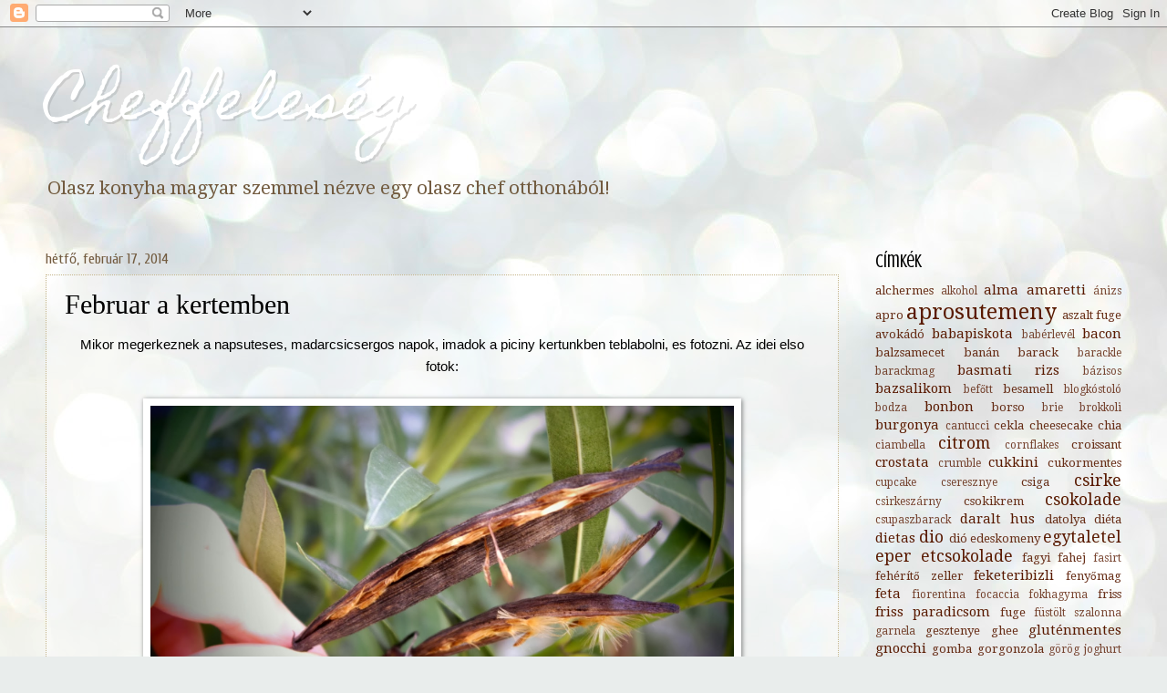

--- FILE ---
content_type: text/html; charset=UTF-8
request_url: http://cheffeleseg.blogspot.com/2014/02/februar-kertemben.html
body_size: 22268
content:
<!DOCTYPE html>
<html class='v2' dir='ltr' lang='hu'>
<head>
<link href='https://www.blogger.com/static/v1/widgets/335934321-css_bundle_v2.css' rel='stylesheet' type='text/css'/>
<meta content='width=1100' name='viewport'/>
<meta content='text/html; charset=UTF-8' http-equiv='Content-Type'/>
<meta content='blogger' name='generator'/>
<link href='http://cheffeleseg.blogspot.com/favicon.ico' rel='icon' type='image/x-icon'/>
<link href='http://cheffeleseg.blogspot.com/2014/02/februar-kertemben.html' rel='canonical'/>
<link rel="alternate" type="application/atom+xml" title="Cheffeleség - Atom" href="http://cheffeleseg.blogspot.com/feeds/posts/default" />
<link rel="alternate" type="application/rss+xml" title="Cheffeleség - RSS" href="http://cheffeleseg.blogspot.com/feeds/posts/default?alt=rss" />
<link rel="service.post" type="application/atom+xml" title="Cheffeleség - Atom" href="https://www.blogger.com/feeds/4460071806019943009/posts/default" />

<link rel="alternate" type="application/atom+xml" title="Cheffeleség - Atom" href="http://cheffeleseg.blogspot.com/feeds/1861538478210454421/comments/default" />
<!--Can't find substitution for tag [blog.ieCssRetrofitLinks]-->
<link href='https://blogger.googleusercontent.com/img/b/R29vZ2xl/AVvXsEg10m7XtFa6cUnYzraqOM1U1-798diUgOGq_lNyUdbGQKXxTslRcOU-wR7YFlBwWJdWFOHq_mW-P2-EupusCWqfLw2TsS2eNFD6pR95mp-36QP41WF0xbnJmkhxBqfCfrQeRVFtvs2LCkw5/s1600/_SAM4566.JPG' rel='image_src'/>
<meta content='http://cheffeleseg.blogspot.com/2014/02/februar-kertemben.html' property='og:url'/>
<meta content='Februar a kertemben' property='og:title'/>
<meta content=' Mikor megerkeznek a napsuteses, madarcsicsergos napok, imadok a piciny kertunkben teblabolni, es fotozni. Az idei elso fotok:         Olean...' property='og:description'/>
<meta content='https://blogger.googleusercontent.com/img/b/R29vZ2xl/AVvXsEg10m7XtFa6cUnYzraqOM1U1-798diUgOGq_lNyUdbGQKXxTslRcOU-wR7YFlBwWJdWFOHq_mW-P2-EupusCWqfLw2TsS2eNFD6pR95mp-36QP41WF0xbnJmkhxBqfCfrQeRVFtvs2LCkw5/w1200-h630-p-k-no-nu/_SAM4566.JPG' property='og:image'/>
<title>Cheffeleség: Februar a kertemben</title>
<style type='text/css'>@font-face{font-family:'Crushed';font-style:normal;font-weight:400;font-display:swap;src:url(//fonts.gstatic.com/s/crushed/v32/U9Mc6dym6WXImTlFf1AVuaixPzHIug.woff2)format('woff2');unicode-range:U+0100-02BA,U+02BD-02C5,U+02C7-02CC,U+02CE-02D7,U+02DD-02FF,U+0304,U+0308,U+0329,U+1D00-1DBF,U+1E00-1E9F,U+1EF2-1EFF,U+2020,U+20A0-20AB,U+20AD-20C0,U+2113,U+2C60-2C7F,U+A720-A7FF;}@font-face{font-family:'Crushed';font-style:normal;font-weight:400;font-display:swap;src:url(//fonts.gstatic.com/s/crushed/v32/U9Mc6dym6WXImTlFf14VuaixPzE.woff2)format('woff2');unicode-range:U+0000-00FF,U+0131,U+0152-0153,U+02BB-02BC,U+02C6,U+02DA,U+02DC,U+0304,U+0308,U+0329,U+2000-206F,U+20AC,U+2122,U+2191,U+2193,U+2212,U+2215,U+FEFF,U+FFFD;}@font-face{font-family:'Cuprum';font-style:normal;font-weight:400;font-display:swap;src:url(//fonts.gstatic.com/s/cuprum/v29/dg45_pLmvrkcOkBnKsOzXyGWTBcmg-X6VjbYJxYmknQHEMmm.woff2)format('woff2');unicode-range:U+0460-052F,U+1C80-1C8A,U+20B4,U+2DE0-2DFF,U+A640-A69F,U+FE2E-FE2F;}@font-face{font-family:'Cuprum';font-style:normal;font-weight:400;font-display:swap;src:url(//fonts.gstatic.com/s/cuprum/v29/dg45_pLmvrkcOkBnKsOzXyGWTBcmg-X6Vj_YJxYmknQHEMmm.woff2)format('woff2');unicode-range:U+0301,U+0400-045F,U+0490-0491,U+04B0-04B1,U+2116;}@font-face{font-family:'Cuprum';font-style:normal;font-weight:400;font-display:swap;src:url(//fonts.gstatic.com/s/cuprum/v29/dg45_pLmvrkcOkBnKsOzXyGWTBcmg-X6VjTYJxYmknQHEMmm.woff2)format('woff2');unicode-range:U+0102-0103,U+0110-0111,U+0128-0129,U+0168-0169,U+01A0-01A1,U+01AF-01B0,U+0300-0301,U+0303-0304,U+0308-0309,U+0323,U+0329,U+1EA0-1EF9,U+20AB;}@font-face{font-family:'Cuprum';font-style:normal;font-weight:400;font-display:swap;src:url(//fonts.gstatic.com/s/cuprum/v29/dg45_pLmvrkcOkBnKsOzXyGWTBcmg-X6VjXYJxYmknQHEMmm.woff2)format('woff2');unicode-range:U+0100-02BA,U+02BD-02C5,U+02C7-02CC,U+02CE-02D7,U+02DD-02FF,U+0304,U+0308,U+0329,U+1D00-1DBF,U+1E00-1E9F,U+1EF2-1EFF,U+2020,U+20A0-20AB,U+20AD-20C0,U+2113,U+2C60-2C7F,U+A720-A7FF;}@font-face{font-family:'Cuprum';font-style:normal;font-weight:400;font-display:swap;src:url(//fonts.gstatic.com/s/cuprum/v29/dg45_pLmvrkcOkBnKsOzXyGWTBcmg-X6VjvYJxYmknQHEA.woff2)format('woff2');unicode-range:U+0000-00FF,U+0131,U+0152-0153,U+02BB-02BC,U+02C6,U+02DA,U+02DC,U+0304,U+0308,U+0329,U+2000-206F,U+20AC,U+2122,U+2191,U+2193,U+2212,U+2215,U+FEFF,U+FFFD;}@font-face{font-family:'Droid Serif';font-style:normal;font-weight:400;font-display:swap;src:url(//fonts.gstatic.com/s/droidserif/v20/tDbI2oqRg1oM3QBjjcaDkOr9rAXWGQyH.woff2)format('woff2');unicode-range:U+0000-00FF,U+0131,U+0152-0153,U+02BB-02BC,U+02C6,U+02DA,U+02DC,U+0304,U+0308,U+0329,U+2000-206F,U+20AC,U+2122,U+2191,U+2193,U+2212,U+2215,U+FEFF,U+FFFD;}@font-face{font-family:'Homemade Apple';font-style:normal;font-weight:400;font-display:swap;src:url(//fonts.gstatic.com/s/homemadeapple/v24/Qw3EZQFXECDrI2q789EKQZJob0x6XHgOiJM6.woff2)format('woff2');unicode-range:U+0000-00FF,U+0131,U+0152-0153,U+02BB-02BC,U+02C6,U+02DA,U+02DC,U+0304,U+0308,U+0329,U+2000-206F,U+20AC,U+2122,U+2191,U+2193,U+2212,U+2215,U+FEFF,U+FFFD;}</style>
<style id='page-skin-1' type='text/css'><!--
/*
-----------------------------------------------
Blogger Template Style
Name:     Watermark
Designer: Blogger
URL:      www.blogger.com
----------------------------------------------- */
/* Use this with templates/1ktemplate-*.html */
/* Content
----------------------------------------------- */
body {
font: normal normal 16px Droid Serif;
color: #000000;
background: #e9edec url(//themes.googleusercontent.com/image?id=1SBilrALlXIPLRAelrnhYjgFyYa09ZeL8cdktIYuaRwQ3kEvcEX-Xz1NjKkrLjtsPxmc7) repeat fixed top center /* Credit: merrymoonmary (http://www.istockphoto.com/googleimages.php?id=10871280&platform=blogger) */;
}
html body .content-outer {
min-width: 0;
max-width: 100%;
width: 100%;
}
.content-outer {
font-size: 92%;
}
a:link {
text-decoration:none;
color: #591a00;
}
a:visited {
text-decoration:none;
color: #000000;
}
a:hover {
text-decoration:underline;
color: #ce3300;
}
.body-fauxcolumns .cap-top {
margin-top: 30px;
background: transparent none no-repeat scroll center center;
height: 121px;
}
.content-inner {
padding: 0;
}
/* Header
----------------------------------------------- */
.header-inner .Header .titlewrapper,
.header-inner .Header .descriptionwrapper {
padding-left: 20px;
padding-right: 20px;
}
.Header h1 {
font: normal normal 60px Homemade Apple;
color: #ffffff;
text-shadow: 2px 2px rgba(0, 0, 0, .1);
}
.Header h1 a {
color: #ffffff;
}
.Header .description {
font-size: 140%;
color: #725b3f;
}
/* Tabs
----------------------------------------------- */
.tabs-inner .section {
margin: 0 20px;
}
.tabs-inner .PageList, .tabs-inner .LinkList, .tabs-inner .Labels {
margin-left: -11px;
margin-right: -11px;
background-color: transparent;
border-top: 0 solid #ffffff;
border-bottom: 0 solid #ffffff;
-moz-box-shadow: 0 0 0 rgba(0, 0, 0, .3);
-webkit-box-shadow: 0 0 0 rgba(0, 0, 0, .3);
-goog-ms-box-shadow: 0 0 0 rgba(0, 0, 0, .3);
box-shadow: 0 0 0 rgba(0, 0, 0, .3);
}
.tabs-inner .PageList .widget-content,
.tabs-inner .LinkList .widget-content,
.tabs-inner .Labels .widget-content {
margin: -3px -11px;
background: transparent none  no-repeat scroll right;
}
.tabs-inner .widget ul {
padding: 2px 25px;
max-height: 34px;
background: transparent none no-repeat scroll left;
}
.tabs-inner .widget li {
border: none;
}
.tabs-inner .widget li a {
display: inline-block;
padding: .25em 1em;
font: normal normal 20px Crushed;
color: #000000;
border-right: 1px solid #783f04;
}
.tabs-inner .widget li:first-child a {
border-left: 1px solid #783f04;
}
.tabs-inner .widget li.selected a, .tabs-inner .widget li a:hover {
color: #000000;
}
/* Headings
----------------------------------------------- */
h2 {
font: normal normal 20px Crushed;
color: #000000;
margin: 0 0 .5em;
}
h2.date-header {
font: normal normal 16px Cuprum;
color: #725b3f;
}
/* Main
----------------------------------------------- */
.main-inner .column-center-inner,
.main-inner .column-left-inner,
.main-inner .column-right-inner {
padding: 0 5px;
}
.main-outer {
margin-top: 0;
background: transparent none no-repeat scroll top left;
}
.main-inner {
padding-top: 30px;
}
.main-cap-top {
position: relative;
}
.main-cap-top .cap-right {
position: absolute;
height: 0;
width: 100%;
bottom: 0;
background: transparent none repeat-x scroll bottom center;
}
.main-cap-top .cap-left {
position: absolute;
height: 245px;
width: 280px;
right: 0;
bottom: 0;
background: transparent none no-repeat scroll bottom left;
}
/* Posts
----------------------------------------------- */
.post-outer {
padding: 15px 20px;
margin: 0 0 25px;
background: transparent url(https://resources.blogblog.com/blogblog/data/1kt/watermark/post_background_birds.png) repeat scroll top left;
_background-image: none;
border: dotted 1px #c4b48a;
-moz-box-shadow: 0 0 0 rgba(0, 0, 0, .1);
-webkit-box-shadow: 0 0 0 rgba(0, 0, 0, .1);
-goog-ms-box-shadow: 0 0 0 rgba(0, 0, 0, .1);
box-shadow: 0 0 0 rgba(0, 0, 0, .1);
}
h3.post-title {
font: normal normal 30px Georgia, Utopia, 'Palatino Linotype', Palatino, serif;
margin: 0;
}
.comments h4 {
font: normal normal 30px Georgia, Utopia, 'Palatino Linotype', Palatino, serif;
margin: 1em 0 0;
}
.post-body {
font-size: 105%;
line-height: 1.5;
position: relative;
}
.post-header {
margin: 0 0 1em;
color: #725b3f;
}
.post-footer {
margin: 10px 0 0;
padding: 10px 0 0;
color: #725b3f;
border-top: dashed 1px #595959;
}
#blog-pager {
font-size: 140%
}
#comments .comment-author {
padding-top: 1.5em;
border-top: dashed 1px #595959;
background-position: 0 1.5em;
}
#comments .comment-author:first-child {
padding-top: 0;
border-top: none;
}
.avatar-image-container {
margin: .2em 0 0;
}
/* Comments
----------------------------------------------- */
.comments .comments-content .icon.blog-author {
background-repeat: no-repeat;
background-image: url([data-uri]);
}
.comments .comments-content .loadmore a {
border-top: 1px solid #595959;
border-bottom: 1px solid #595959;
}
.comments .continue {
border-top: 2px solid #595959;
}
/* Widgets
----------------------------------------------- */
.widget ul, .widget #ArchiveList ul.flat {
padding: 0;
list-style: none;
}
.widget ul li, .widget #ArchiveList ul.flat li {
padding: .35em 0;
text-indent: 0;
border-top: dashed 1px #595959;
}
.widget ul li:first-child, .widget #ArchiveList ul.flat li:first-child {
border-top: none;
}
.widget .post-body ul {
list-style: disc;
}
.widget .post-body ul li {
border: none;
}
.widget .zippy {
color: #595959;
}
.post-body img, .post-body .tr-caption-container, .Profile img, .Image img,
.BlogList .item-thumbnail img {
padding: 5px;
background: #fff;
-moz-box-shadow: 1px 1px 5px rgba(0, 0, 0, .5);
-webkit-box-shadow: 1px 1px 5px rgba(0, 0, 0, .5);
-goog-ms-box-shadow: 1px 1px 5px rgba(0, 0, 0, .5);
box-shadow: 1px 1px 5px rgba(0, 0, 0, .5);
}
.post-body img, .post-body .tr-caption-container {
padding: 8px;
}
.post-body .tr-caption-container {
color: #333333;
}
.post-body .tr-caption-container img {
padding: 0;
background: transparent;
border: none;
-moz-box-shadow: 0 0 0 rgba(0, 0, 0, .1);
-webkit-box-shadow: 0 0 0 rgba(0, 0, 0, .1);
-goog-ms-box-shadow: 0 0 0 rgba(0, 0, 0, .1);
box-shadow: 0 0 0 rgba(0, 0, 0, .1);
}
/* Footer
----------------------------------------------- */
.footer-outer {
color:#c4b48a;
background: #000000 url(https://resources.blogblog.com/blogblog/data/1kt/watermark/body_background_navigator.png) repeat scroll top left;
}
.footer-outer a {
color: #ff6c3c;
}
.footer-outer a:visited {
color: #c64921;
}
.footer-outer a:hover {
color: #ff9163;
}
.footer-outer .widget h2 {
color: #ebd9af;
}
/* Mobile
----------------------------------------------- */
body.mobile  {
background-size: 100% auto;
}
.mobile .body-fauxcolumn-outer {
background: transparent none repeat scroll top left;
}
html .mobile .mobile-date-outer {
border-bottom: none;
background: transparent url(https://resources.blogblog.com/blogblog/data/1kt/watermark/post_background_birds.png) repeat scroll top left;
_background-image: none;
margin-bottom: 10px;
}
.mobile .main-inner .date-outer {
padding: 0;
}
.mobile .main-inner .date-header {
margin: 10px;
}
.mobile .main-cap-top {
z-index: -1;
}
.mobile .content-outer {
font-size: 100%;
}
.mobile .post-outer {
padding: 10px;
}
.mobile .main-cap-top .cap-left {
background: transparent none no-repeat scroll bottom left;
}
.mobile .body-fauxcolumns .cap-top {
margin: 0;
}
.mobile-link-button {
background: transparent url(https://resources.blogblog.com/blogblog/data/1kt/watermark/post_background_birds.png) repeat scroll top left;
}
.mobile-link-button a:link, .mobile-link-button a:visited {
color: #591a00;
}
.mobile-index-date .date-header {
color: #725b3f;
}
.mobile-index-contents {
color: #000000;
}
.mobile .tabs-inner .section {
margin: 0;
}
.mobile .tabs-inner .PageList {
margin-left: 0;
margin-right: 0;
}
.mobile .tabs-inner .PageList .widget-content {
margin: 0;
color: #000000;
background: transparent url(https://resources.blogblog.com/blogblog/data/1kt/watermark/post_background_birds.png) repeat scroll top left;
}
.mobile .tabs-inner .PageList .widget-content .pagelist-arrow {
border-left: 1px solid #783f04;
}

--></style>
<style id='template-skin-1' type='text/css'><!--
body {
min-width: 1220px;
}
.content-outer, .content-fauxcolumn-outer, .region-inner {
min-width: 1220px;
max-width: 1220px;
_width: 1220px;
}
.main-inner .columns {
padding-left: 0px;
padding-right: 310px;
}
.main-inner .fauxcolumn-center-outer {
left: 0px;
right: 310px;
/* IE6 does not respect left and right together */
_width: expression(this.parentNode.offsetWidth -
parseInt("0px") -
parseInt("310px") + 'px');
}
.main-inner .fauxcolumn-left-outer {
width: 0px;
}
.main-inner .fauxcolumn-right-outer {
width: 310px;
}
.main-inner .column-left-outer {
width: 0px;
right: 100%;
margin-left: -0px;
}
.main-inner .column-right-outer {
width: 310px;
margin-right: -310px;
}
#layout {
min-width: 0;
}
#layout .content-outer {
min-width: 0;
width: 800px;
}
#layout .region-inner {
min-width: 0;
width: auto;
}
body#layout div.add_widget {
padding: 8px;
}
body#layout div.add_widget a {
margin-left: 32px;
}
--></style>
<style>
    body {background-image:url(\/\/themes.googleusercontent.com\/image?id=1SBilrALlXIPLRAelrnhYjgFyYa09ZeL8cdktIYuaRwQ3kEvcEX-Xz1NjKkrLjtsPxmc7);}
    
@media (max-width: 200px) { body {background-image:url(\/\/themes.googleusercontent.com\/image?id=1SBilrALlXIPLRAelrnhYjgFyYa09ZeL8cdktIYuaRwQ3kEvcEX-Xz1NjKkrLjtsPxmc7&options=w200);}}
@media (max-width: 400px) and (min-width: 201px) { body {background-image:url(\/\/themes.googleusercontent.com\/image?id=1SBilrALlXIPLRAelrnhYjgFyYa09ZeL8cdktIYuaRwQ3kEvcEX-Xz1NjKkrLjtsPxmc7&options=w400);}}
@media (max-width: 800px) and (min-width: 401px) { body {background-image:url(\/\/themes.googleusercontent.com\/image?id=1SBilrALlXIPLRAelrnhYjgFyYa09ZeL8cdktIYuaRwQ3kEvcEX-Xz1NjKkrLjtsPxmc7&options=w800);}}
@media (max-width: 1200px) and (min-width: 801px) { body {background-image:url(\/\/themes.googleusercontent.com\/image?id=1SBilrALlXIPLRAelrnhYjgFyYa09ZeL8cdktIYuaRwQ3kEvcEX-Xz1NjKkrLjtsPxmc7&options=w1200);}}
/* Last tag covers anything over one higher than the previous max-size cap. */
@media (min-width: 1201px) { body {background-image:url(\/\/themes.googleusercontent.com\/image?id=1SBilrALlXIPLRAelrnhYjgFyYa09ZeL8cdktIYuaRwQ3kEvcEX-Xz1NjKkrLjtsPxmc7&options=w1600);}}
  </style>
<link href='https://www.blogger.com/dyn-css/authorization.css?targetBlogID=4460071806019943009&amp;zx=ab631577-7566-44a4-a92f-245290758ae8' media='none' onload='if(media!=&#39;all&#39;)media=&#39;all&#39;' rel='stylesheet'/><noscript><link href='https://www.blogger.com/dyn-css/authorization.css?targetBlogID=4460071806019943009&amp;zx=ab631577-7566-44a4-a92f-245290758ae8' rel='stylesheet'/></noscript>
<meta name='google-adsense-platform-account' content='ca-host-pub-1556223355139109'/>
<meta name='google-adsense-platform-domain' content='blogspot.com'/>

<!-- data-ad-client=ca-pub-8306205424834780 -->

</head>
<body class='loading variant-birds'>
<div class='navbar section' id='navbar' name='Navbar'><div class='widget Navbar' data-version='1' id='Navbar1'><script type="text/javascript">
    function setAttributeOnload(object, attribute, val) {
      if(window.addEventListener) {
        window.addEventListener('load',
          function(){ object[attribute] = val; }, false);
      } else {
        window.attachEvent('onload', function(){ object[attribute] = val; });
      }
    }
  </script>
<div id="navbar-iframe-container"></div>
<script type="text/javascript" src="https://apis.google.com/js/platform.js"></script>
<script type="text/javascript">
      gapi.load("gapi.iframes:gapi.iframes.style.bubble", function() {
        if (gapi.iframes && gapi.iframes.getContext) {
          gapi.iframes.getContext().openChild({
              url: 'https://www.blogger.com/navbar/4460071806019943009?po\x3d1861538478210454421\x26origin\x3dhttp://cheffeleseg.blogspot.com',
              where: document.getElementById("navbar-iframe-container"),
              id: "navbar-iframe"
          });
        }
      });
    </script><script type="text/javascript">
(function() {
var script = document.createElement('script');
script.type = 'text/javascript';
script.src = '//pagead2.googlesyndication.com/pagead/js/google_top_exp.js';
var head = document.getElementsByTagName('head')[0];
if (head) {
head.appendChild(script);
}})();
</script>
</div></div>
<div class='body-fauxcolumns'>
<div class='fauxcolumn-outer body-fauxcolumn-outer'>
<div class='cap-top'>
<div class='cap-left'></div>
<div class='cap-right'></div>
</div>
<div class='fauxborder-left'>
<div class='fauxborder-right'></div>
<div class='fauxcolumn-inner'>
</div>
</div>
<div class='cap-bottom'>
<div class='cap-left'></div>
<div class='cap-right'></div>
</div>
</div>
</div>
<div class='content'>
<div class='content-fauxcolumns'>
<div class='fauxcolumn-outer content-fauxcolumn-outer'>
<div class='cap-top'>
<div class='cap-left'></div>
<div class='cap-right'></div>
</div>
<div class='fauxborder-left'>
<div class='fauxborder-right'></div>
<div class='fauxcolumn-inner'>
</div>
</div>
<div class='cap-bottom'>
<div class='cap-left'></div>
<div class='cap-right'></div>
</div>
</div>
</div>
<div class='content-outer'>
<div class='content-cap-top cap-top'>
<div class='cap-left'></div>
<div class='cap-right'></div>
</div>
<div class='fauxborder-left content-fauxborder-left'>
<div class='fauxborder-right content-fauxborder-right'></div>
<div class='content-inner'>
<header>
<div class='header-outer'>
<div class='header-cap-top cap-top'>
<div class='cap-left'></div>
<div class='cap-right'></div>
</div>
<div class='fauxborder-left header-fauxborder-left'>
<div class='fauxborder-right header-fauxborder-right'></div>
<div class='region-inner header-inner'>
<div class='header section' id='header' name='Fejléc'><div class='widget Header' data-version='1' id='Header1'>
<div id='header-inner'>
<div class='titlewrapper'>
<h1 class='title'>
<a href='http://cheffeleseg.blogspot.com/'>
Cheffeleség
</a>
</h1>
</div>
<div class='descriptionwrapper'>
<p class='description'><span>Olasz konyha magyar szemmel nézve egy olasz chef otthonából!</span></p>
</div>
</div>
</div></div>
</div>
</div>
<div class='header-cap-bottom cap-bottom'>
<div class='cap-left'></div>
<div class='cap-right'></div>
</div>
</div>
</header>
<div class='tabs-outer'>
<div class='tabs-cap-top cap-top'>
<div class='cap-left'></div>
<div class='cap-right'></div>
</div>
<div class='fauxborder-left tabs-fauxborder-left'>
<div class='fauxborder-right tabs-fauxborder-right'></div>
<div class='region-inner tabs-inner'>
<div class='tabs no-items section' id='crosscol' name='Oszlopokon keresztül ívelő szakasz'></div>
<div class='tabs no-items section' id='crosscol-overflow' name='Cross-Column 2'></div>
</div>
</div>
<div class='tabs-cap-bottom cap-bottom'>
<div class='cap-left'></div>
<div class='cap-right'></div>
</div>
</div>
<div class='main-outer'>
<div class='main-cap-top cap-top'>
<div class='cap-left'></div>
<div class='cap-right'></div>
</div>
<div class='fauxborder-left main-fauxborder-left'>
<div class='fauxborder-right main-fauxborder-right'></div>
<div class='region-inner main-inner'>
<div class='columns fauxcolumns'>
<div class='fauxcolumn-outer fauxcolumn-center-outer'>
<div class='cap-top'>
<div class='cap-left'></div>
<div class='cap-right'></div>
</div>
<div class='fauxborder-left'>
<div class='fauxborder-right'></div>
<div class='fauxcolumn-inner'>
</div>
</div>
<div class='cap-bottom'>
<div class='cap-left'></div>
<div class='cap-right'></div>
</div>
</div>
<div class='fauxcolumn-outer fauxcolumn-left-outer'>
<div class='cap-top'>
<div class='cap-left'></div>
<div class='cap-right'></div>
</div>
<div class='fauxborder-left'>
<div class='fauxborder-right'></div>
<div class='fauxcolumn-inner'>
</div>
</div>
<div class='cap-bottom'>
<div class='cap-left'></div>
<div class='cap-right'></div>
</div>
</div>
<div class='fauxcolumn-outer fauxcolumn-right-outer'>
<div class='cap-top'>
<div class='cap-left'></div>
<div class='cap-right'></div>
</div>
<div class='fauxborder-left'>
<div class='fauxborder-right'></div>
<div class='fauxcolumn-inner'>
</div>
</div>
<div class='cap-bottom'>
<div class='cap-left'></div>
<div class='cap-right'></div>
</div>
</div>
<!-- corrects IE6 width calculation -->
<div class='columns-inner'>
<div class='column-center-outer'>
<div class='column-center-inner'>
<div class='main section' id='main' name='Elsődleges'><div class='widget Blog' data-version='1' id='Blog1'>
<div class='blog-posts hfeed'>

          <div class="date-outer">
        
<h2 class='date-header'><span>hétfő, február 17, 2014</span></h2>

          <div class="date-posts">
        
<div class='post-outer'>
<div class='post hentry uncustomized-post-template' itemprop='blogPost' itemscope='itemscope' itemtype='http://schema.org/BlogPosting'>
<meta content='https://blogger.googleusercontent.com/img/b/R29vZ2xl/AVvXsEg10m7XtFa6cUnYzraqOM1U1-798diUgOGq_lNyUdbGQKXxTslRcOU-wR7YFlBwWJdWFOHq_mW-P2-EupusCWqfLw2TsS2eNFD6pR95mp-36QP41WF0xbnJmkhxBqfCfrQeRVFtvs2LCkw5/s1600/_SAM4566.JPG' itemprop='image_url'/>
<meta content='4460071806019943009' itemprop='blogId'/>
<meta content='1861538478210454421' itemprop='postId'/>
<a name='1861538478210454421'></a>
<h3 class='post-title entry-title' itemprop='name'>
Februar a kertemben
</h3>
<div class='post-header'>
<div class='post-header-line-1'></div>
</div>
<div class='post-body entry-content' id='post-body-1861538478210454421' itemprop='description articleBody'>
<div style="text-align: center;">
<span style="font-family: &quot;Trebuchet MS&quot;,sans-serif;">Mikor megerkeznek a napsuteses, madarcsicsergos napok, imadok a piciny kertunkben teblabolni, es fotozni. Az idei elso fotok:</span></div>
<div style="text-align: center;">
<br /></div>
<div class="separator" style="clear: both; text-align: center;">
<a href="https://blogger.googleusercontent.com/img/b/R29vZ2xl/AVvXsEg10m7XtFa6cUnYzraqOM1U1-798diUgOGq_lNyUdbGQKXxTslRcOU-wR7YFlBwWJdWFOHq_mW-P2-EupusCWqfLw2TsS2eNFD6pR95mp-36QP41WF0xbnJmkhxBqfCfrQeRVFtvs2LCkw5/s1600/_SAM4566.JPG" imageanchor="1" style="margin-left: 1em; margin-right: 1em;"><img border="0" height="360" src="https://blogger.googleusercontent.com/img/b/R29vZ2xl/AVvXsEg10m7XtFa6cUnYzraqOM1U1-798diUgOGq_lNyUdbGQKXxTslRcOU-wR7YFlBwWJdWFOHq_mW-P2-EupusCWqfLw2TsS2eNFD6pR95mp-36QP41WF0xbnJmkhxBqfCfrQeRVFtvs2LCkw5/s1600/_SAM4566.JPG" width="640" /></a></div>
<div style="text-align: center;">
&nbsp;<span style="font-family: &quot;Trebuchet MS&quot;,sans-serif;"><span style="font-size: x-small;">Oleander termese es magjai</span></span></div>
<div style="text-align: center;">
<br /></div>
<div class="separator" style="clear: both; text-align: center;">
<a href="https://blogger.googleusercontent.com/img/b/R29vZ2xl/AVvXsEhZ3pI11CTODgq4AkanwnczBWslK8njqiAUK41xuKkDr2pKSegPeA-e0GSKu2nF56rVvUbz-lW6pscez5Zx3HVpyATi5wZAKnv84rhlPXSdwKO3rIuI4wAs4ze6PS1tMY4-mVcImMDIV5vE/s1600/_SAM4568.JPG" imageanchor="1" style="margin-left: 1em; margin-right: 1em;"><img border="0" height="640" src="https://blogger.googleusercontent.com/img/b/R29vZ2xl/AVvXsEhZ3pI11CTODgq4AkanwnczBWslK8njqiAUK41xuKkDr2pKSegPeA-e0GSKu2nF56rVvUbz-lW6pscez5Zx3HVpyATi5wZAKnv84rhlPXSdwKO3rIuI4wAs4ze6PS1tMY4-mVcImMDIV5vE/s1600/_SAM4568.JPG" width="360" /></a></div>
<br />
<div class="separator" style="clear: both; text-align: center;">
<a href="https://blogger.googleusercontent.com/img/b/R29vZ2xl/AVvXsEglTSL8JCnHRDZuag8EFnPWxOcUpJyekBwlgJRv0TjC3iAIQkfqji6Y8UePbDFX4WgzAxrb-17icjszoUG_stdhZvLmnjIKWlCUTYNYg-5n_Awj1Vq2Ff9d9yf6ACX5sBXO7OWILf842_Bu/s1600/_SAM4569.JPG" imageanchor="1" style="margin-left: 1em; margin-right: 1em;"><img border="0" height="180" src="https://blogger.googleusercontent.com/img/b/R29vZ2xl/AVvXsEglTSL8JCnHRDZuag8EFnPWxOcUpJyekBwlgJRv0TjC3iAIQkfqji6Y8UePbDFX4WgzAxrb-17icjszoUG_stdhZvLmnjIKWlCUTYNYg-5n_Awj1Vq2Ff9d9yf6ACX5sBXO7OWILf842_Bu/s1600/_SAM4569.JPG" width="320" /></a></div>
<div style="text-align: center;">
<span style="font-size: x-small;"><span style="font-family: &quot;Trebuchet MS&quot;,sans-serif;">&nbsp;Nekem is lesz koromviragom az iden, nem kell a szomszedhoz menni</span></span></div>
<div style="text-align: center;">
<br /></div>
<div class="separator" style="clear: both; text-align: center;">
<a href="https://blogger.googleusercontent.com/img/b/R29vZ2xl/AVvXsEhbxPYl3_uGnnTlgW65NhI2SS4I_b-7nGs3liy1pB4B6skchxllhdUzFyWIgSIS89quY8UkYz8GBpr9IJVCJ8GiAludQ2yWCbODs15XS-NuQkE_W6J5-GK2B7yqfNo8UrSpU0CWF90keZwN/s1600/_SAM4570.JPG" imageanchor="1" style="margin-left: 1em; margin-right: 1em;"><img border="0" height="640" src="https://blogger.googleusercontent.com/img/b/R29vZ2xl/AVvXsEhbxPYl3_uGnnTlgW65NhI2SS4I_b-7nGs3liy1pB4B6skchxllhdUzFyWIgSIS89quY8UkYz8GBpr9IJVCJ8GiAludQ2yWCbODs15XS-NuQkE_W6J5-GK2B7yqfNo8UrSpU0CWF90keZwN/s1600/_SAM4570.JPG" width="360" /></a></div>
<div style="text-align: center;">
&nbsp;<span style="font-size: x-small;"><span style="font-family: &quot;Trebuchet MS&quot;,sans-serif;">Mimoza: itt nonapra ezt adjak hovirag helyett</span></span></div>
<div style="text-align: center;">
<br /></div>
<div class="separator" style="clear: both; text-align: center;">
<a href="https://blogger.googleusercontent.com/img/b/R29vZ2xl/AVvXsEhgZYDtH1eB6vuwmGYbn6eXjr9nxjZPJ6UwRb0gTLIQhsFxqMXScj95r5MbN0pdJph2HiwhLvIHNqHQqMWQXUHpBKdcxrE_80Cqx34FTHQUccbibe7HxMTemhecarpK7KZrn6tV_RS_robT/s1600/_SAM4571.JPG" imageanchor="1" style="margin-left: 1em; margin-right: 1em;"><img border="0" height="360" src="https://blogger.googleusercontent.com/img/b/R29vZ2xl/AVvXsEhgZYDtH1eB6vuwmGYbn6eXjr9nxjZPJ6UwRb0gTLIQhsFxqMXScj95r5MbN0pdJph2HiwhLvIHNqHQqMWQXUHpBKdcxrE_80Cqx34FTHQUccbibe7HxMTemhecarpK7KZrn6tV_RS_robT/s1600/_SAM4571.JPG" width="640" /></a></div>
<br />
<div class="separator" style="clear: both; text-align: center;">
<a href="https://blogger.googleusercontent.com/img/b/R29vZ2xl/AVvXsEiXB2LGeEJyxTEFkuigNtntORj6uZ7fYx_Y1VZyOXlfVPOvPReTYFIudF7EEAgCIPwcjyKP7DHsOlzosQuaCkuhFTxdAtknyUPx_VZh9LOqXgq8yzQzfmR9ds2z2CLtfSymP9SwlElW6Mky/s1600/_SAM4572.JPG" imageanchor="1" style="margin-left: 1em; margin-right: 1em;"><img border="0" height="180" src="https://blogger.googleusercontent.com/img/b/R29vZ2xl/AVvXsEiXB2LGeEJyxTEFkuigNtntORj6uZ7fYx_Y1VZyOXlfVPOvPReTYFIudF7EEAgCIPwcjyKP7DHsOlzosQuaCkuhFTxdAtknyUPx_VZh9LOqXgq8yzQzfmR9ds2z2CLtfSymP9SwlElW6Mky/s1600/_SAM4572.JPG" width="320" /></a></div>
<div style="text-align: center;">
&nbsp;<span style="font-size: x-small;"><span style="font-family: &quot;Trebuchet MS&quot;,sans-serif;">Ket eve kiultettem a jacintokat, azota kinn teremnek </span></span></div>
<div style="text-align: center;">
<br /></div>
<div class="separator" style="clear: both; text-align: center;">
<a href="https://blogger.googleusercontent.com/img/b/R29vZ2xl/AVvXsEiJD3oAJ32aU2IX6a1WG1dTQvsxXB0ewuedephqIZajuLYOGmgEHIaFQZbJa_vpQ7Wm4RCVp3-Je1jQ4aRTxKmzVHeA_J3Dwgo2qgG8InOEagNazPr-GGk1H_6j61AX7p-UzQgq4WYvZtAE/s1600/_SAM4576.JPG" imageanchor="1" style="margin-left: 1em; margin-right: 1em;"><img border="0" height="360" src="https://blogger.googleusercontent.com/img/b/R29vZ2xl/AVvXsEiJD3oAJ32aU2IX6a1WG1dTQvsxXB0ewuedephqIZajuLYOGmgEHIaFQZbJa_vpQ7Wm4RCVp3-Je1jQ4aRTxKmzVHeA_J3Dwgo2qgG8InOEagNazPr-GGk1H_6j61AX7p-UzQgq4WYvZtAE/s1600/_SAM4576.JPG" width="640" /></a></div>
<br />
<div class="separator" style="clear: both; text-align: center;">
<a href="https://blogger.googleusercontent.com/img/b/R29vZ2xl/AVvXsEjeq310Wd_19i7VH9AnYLTiSm1XaXNewsi5YbPW0MLyncMsr2qkr6hyPpZF4rOUzPCE_cNrrYTfS61v6nidwSOJ_fRLe1F_4jxG8hPwku6EuSzaaluIPpesMFB_7sbb7q77teGzNx1vnDzO/s1600/_SAM4578.JPG" imageanchor="1" style="margin-left: 1em; margin-right: 1em;"><img border="0" height="360" src="https://blogger.googleusercontent.com/img/b/R29vZ2xl/AVvXsEjeq310Wd_19i7VH9AnYLTiSm1XaXNewsi5YbPW0MLyncMsr2qkr6hyPpZF4rOUzPCE_cNrrYTfS61v6nidwSOJ_fRLe1F_4jxG8hPwku6EuSzaaluIPpesMFB_7sbb7q77teGzNx1vnDzO/s1600/_SAM4578.JPG" width="640" /></a></div>
<br />
<div class="separator" style="clear: both; text-align: center;">
<a href="https://blogger.googleusercontent.com/img/b/R29vZ2xl/AVvXsEhwkKuM_hACrHOUBj7WbUIvu8MBg6EHW6Z3cUQi_aMLcCc0WyZcYkP6TCHVPOQ_iNscpV7jU6n0GDXbSUe7SGmxwv4ZwSBhIfjVoXq8DpKYsk_6vKFj9nKYfeMUyy4aRkOwWw52ohtcYkxE/s1600/_SAM4579.JPG" imageanchor="1" style="margin-left: 1em; margin-right: 1em;"><img border="0" height="360" src="https://blogger.googleusercontent.com/img/b/R29vZ2xl/AVvXsEhwkKuM_hACrHOUBj7WbUIvu8MBg6EHW6Z3cUQi_aMLcCc0WyZcYkP6TCHVPOQ_iNscpV7jU6n0GDXbSUe7SGmxwv4ZwSBhIfjVoXq8DpKYsk_6vKFj9nKYfeMUyy4aRkOwWw52ohtcYkxE/s1600/_SAM4579.JPG" width="640" /></a></div>
<br />
<div class="separator" style="clear: both; text-align: center;">
<a href="https://blogger.googleusercontent.com/img/b/R29vZ2xl/AVvXsEiORfGvpFH-9N5EW_1hZvYfEROS4yVFqIr4H0AoW9JK5hzuOUqbxIe2ISWc4L8yp9VFWCp2u2dExqMD_lId9vQrmDM5A4Z36pCM3dtRg7sKtnwSrXacMeG20O-hYoeRveUEtSrWFLa2rQC9/s1600/_SAM4581.JPG" imageanchor="1" style="margin-left: 1em; margin-right: 1em;"><img border="0" height="360" src="https://blogger.googleusercontent.com/img/b/R29vZ2xl/AVvXsEiORfGvpFH-9N5EW_1hZvYfEROS4yVFqIr4H0AoW9JK5hzuOUqbxIe2ISWc4L8yp9VFWCp2u2dExqMD_lId9vQrmDM5A4Z36pCM3dtRg7sKtnwSrXacMeG20O-hYoeRveUEtSrWFLa2rQC9/s1600/_SAM4581.JPG" width="640" /></a></div>
<br />
<div class="separator" style="clear: both; text-align: center;">
<a href="https://blogger.googleusercontent.com/img/b/R29vZ2xl/AVvXsEizVLEaJ7koe7ARzgU2mBWMkej7ytn8JlLpxWcqqCF0iG9fb-uaD27ljjAYaQK0rXzyW_AkOCiVlwsKfjecIh24KgGehqdRVnIlJumnYcQq2HCTmUXtm56yOhMdj-RFOwZ8do8wxXr-sxf8/s1600/_SAM4595.JPG" imageanchor="1" style="margin-left: 1em; margin-right: 1em;"><img border="0" height="360" src="https://blogger.googleusercontent.com/img/b/R29vZ2xl/AVvXsEizVLEaJ7koe7ARzgU2mBWMkej7ytn8JlLpxWcqqCF0iG9fb-uaD27ljjAYaQK0rXzyW_AkOCiVlwsKfjecIh24KgGehqdRVnIlJumnYcQq2HCTmUXtm56yOhMdj-RFOwZ8do8wxXr-sxf8/s1600/_SAM4595.JPG" width="640" /></a></div>
<br />
<div class="separator" style="clear: both; text-align: center;">
</div>
<br />
<div style='clear: both;'></div>
</div>
<div class='post-footer'>
<div class='post-footer-line post-footer-line-1'>
<span class='post-author vcard'>
Bejegyezte:
<span class='fn' itemprop='author' itemscope='itemscope' itemtype='http://schema.org/Person'>
<meta content='https://www.blogger.com/profile/13329313892617652489' itemprop='url'/>
<a class='g-profile' href='https://www.blogger.com/profile/13329313892617652489' rel='author' title='author profile'>
<span itemprop='name'>Cheffeleseg</span>
</a>
</span>
</span>
<span class='post-timestamp'>
dátum:
<meta content='http://cheffeleseg.blogspot.com/2014/02/februar-kertemben.html' itemprop='url'/>
<a class='timestamp-link' href='http://cheffeleseg.blogspot.com/2014/02/februar-kertemben.html' rel='bookmark' title='permanent link'><abbr class='published' itemprop='datePublished' title='2014-02-17T15:40:00+01:00'>15:40</abbr></a>
</span>
<span class='post-comment-link'>
</span>
<span class='post-icons'>
<span class='item-control blog-admin pid-302207662'>
<a href='https://www.blogger.com/post-edit.g?blogID=4460071806019943009&postID=1861538478210454421&from=pencil' title='Bejegyzés szerkesztése'>
<img alt='' class='icon-action' height='18' src='https://resources.blogblog.com/img/icon18_edit_allbkg.gif' width='18'/>
</a>
</span>
</span>
<div class='post-share-buttons goog-inline-block'>
<a class='goog-inline-block share-button sb-email' href='https://www.blogger.com/share-post.g?blogID=4460071806019943009&postID=1861538478210454421&target=email' target='_blank' title='Küldés e-mailben'><span class='share-button-link-text'>Küldés e-mailben</span></a><a class='goog-inline-block share-button sb-blog' href='https://www.blogger.com/share-post.g?blogID=4460071806019943009&postID=1861538478210454421&target=blog' onclick='window.open(this.href, "_blank", "height=270,width=475"); return false;' target='_blank' title='BlogThis!'><span class='share-button-link-text'>BlogThis!</span></a><a class='goog-inline-block share-button sb-twitter' href='https://www.blogger.com/share-post.g?blogID=4460071806019943009&postID=1861538478210454421&target=twitter' target='_blank' title='Megosztás az X-en'><span class='share-button-link-text'>Megosztás az X-en</span></a><a class='goog-inline-block share-button sb-facebook' href='https://www.blogger.com/share-post.g?blogID=4460071806019943009&postID=1861538478210454421&target=facebook' onclick='window.open(this.href, "_blank", "height=430,width=640"); return false;' target='_blank' title='Megosztás a Facebookon'><span class='share-button-link-text'>Megosztás a Facebookon</span></a><a class='goog-inline-block share-button sb-pinterest' href='https://www.blogger.com/share-post.g?blogID=4460071806019943009&postID=1861538478210454421&target=pinterest' target='_blank' title='Megosztás a Pinteresten'><span class='share-button-link-text'>Megosztás a Pinteresten</span></a>
</div>
</div>
<div class='post-footer-line post-footer-line-2'>
<span class='post-labels'>
Címkék:
<a href='http://cheffeleseg.blogspot.com/search/label/Kertem' rel='tag'>Kertem</a>
</span>
</div>
<div class='post-footer-line post-footer-line-3'>
<span class='post-location'>
</span>
</div>
</div>
</div>
<div class='comments' id='comments'>
<a name='comments'></a>
<h4>Nincsenek megjegyzések:</h4>
<div id='Blog1_comments-block-wrapper'>
<dl class='avatar-comment-indent' id='comments-block'>
</dl>
</div>
<p class='comment-footer'>
<div class='comment-form'>
<a name='comment-form'></a>
<h4 id='comment-post-message'>Megjegyzés küldése</h4>
<p>
</p>
<a href='https://www.blogger.com/comment/frame/4460071806019943009?po=1861538478210454421&hl=hu&saa=85391&origin=http://cheffeleseg.blogspot.com' id='comment-editor-src'></a>
<iframe allowtransparency='true' class='blogger-iframe-colorize blogger-comment-from-post' frameborder='0' height='410px' id='comment-editor' name='comment-editor' src='' width='100%'></iframe>
<script src='https://www.blogger.com/static/v1/jsbin/2830521187-comment_from_post_iframe.js' type='text/javascript'></script>
<script type='text/javascript'>
      BLOG_CMT_createIframe('https://www.blogger.com/rpc_relay.html');
    </script>
</div>
</p>
</div>
</div>

        </div></div>
      
</div>
<div class='blog-pager' id='blog-pager'>
<span id='blog-pager-newer-link'>
<a class='blog-pager-newer-link' href='http://cheffeleseg.blogspot.com/2014/02/mogyoros-kekszek.html' id='Blog1_blog-pager-newer-link' title='Újabb bejegyzés'>Újabb bejegyzés</a>
</span>
<span id='blog-pager-older-link'>
<a class='blog-pager-older-link' href='http://cheffeleseg.blogspot.com/2014/02/csodalatos-naplemente-egy-februari.html' id='Blog1_blog-pager-older-link' title='Régebbi bejegyzés'>Régebbi bejegyzés</a>
</span>
<a class='home-link' href='http://cheffeleseg.blogspot.com/'>Főoldal</a>
</div>
<div class='clear'></div>
<div class='post-feeds'>
<div class='feed-links'>
Feliratkozás:
<a class='feed-link' href='http://cheffeleseg.blogspot.com/feeds/1861538478210454421/comments/default' target='_blank' type='application/atom+xml'>Megjegyzések küldése (Atom)</a>
</div>
</div>
</div></div>
</div>
</div>
<div class='column-left-outer'>
<div class='column-left-inner'>
<aside>
</aside>
</div>
</div>
<div class='column-right-outer'>
<div class='column-right-inner'>
<aside>
<div class='sidebar section' id='sidebar-right-1'><div class='widget Label' data-version='1' id='Label1'>
<h2>Címkék</h2>
<div class='widget-content cloud-label-widget-content'>
<span class='label-size label-size-2'>
<a dir='ltr' href='http://cheffeleseg.blogspot.com/search/label/alchermes'>alchermes</a>
</span>
<span class='label-size label-size-1'>
<a dir='ltr' href='http://cheffeleseg.blogspot.com/search/label/alkohol'>alkohol</a>
</span>
<span class='label-size label-size-3'>
<a dir='ltr' href='http://cheffeleseg.blogspot.com/search/label/alma'>alma</a>
</span>
<span class='label-size label-size-3'>
<a dir='ltr' href='http://cheffeleseg.blogspot.com/search/label/amaretti'>amaretti</a>
</span>
<span class='label-size label-size-1'>
<a dir='ltr' href='http://cheffeleseg.blogspot.com/search/label/%C3%A1nizs'>ánizs</a>
</span>
<span class='label-size label-size-2'>
<a dir='ltr' href='http://cheffeleseg.blogspot.com/search/label/apro'>apro</a>
</span>
<span class='label-size label-size-5'>
<a dir='ltr' href='http://cheffeleseg.blogspot.com/search/label/aprosutemeny'>aprosutemeny</a>
</span>
<span class='label-size label-size-2'>
<a dir='ltr' href='http://cheffeleseg.blogspot.com/search/label/aszalt%20fuge'>aszalt fuge</a>
</span>
<span class='label-size label-size-2'>
<a dir='ltr' href='http://cheffeleseg.blogspot.com/search/label/avok%C3%A1d%C3%B3'>avokádó</a>
</span>
<span class='label-size label-size-3'>
<a dir='ltr' href='http://cheffeleseg.blogspot.com/search/label/babapiskota'>babapiskota</a>
</span>
<span class='label-size label-size-1'>
<a dir='ltr' href='http://cheffeleseg.blogspot.com/search/label/bab%C3%A9rlev%C3%A9l'>babérlevél</a>
</span>
<span class='label-size label-size-3'>
<a dir='ltr' href='http://cheffeleseg.blogspot.com/search/label/bacon'>bacon</a>
</span>
<span class='label-size label-size-2'>
<a dir='ltr' href='http://cheffeleseg.blogspot.com/search/label/balzsamecet'>balzsamecet</a>
</span>
<span class='label-size label-size-2'>
<a dir='ltr' href='http://cheffeleseg.blogspot.com/search/label/ban%C3%A1n'>banán</a>
</span>
<span class='label-size label-size-2'>
<a dir='ltr' href='http://cheffeleseg.blogspot.com/search/label/barack'>barack</a>
</span>
<span class='label-size label-size-1'>
<a dir='ltr' href='http://cheffeleseg.blogspot.com/search/label/barackle'>barackle</a>
</span>
<span class='label-size label-size-1'>
<a dir='ltr' href='http://cheffeleseg.blogspot.com/search/label/barackmag'>barackmag</a>
</span>
<span class='label-size label-size-3'>
<a dir='ltr' href='http://cheffeleseg.blogspot.com/search/label/basmati%20rizs'>basmati rizs</a>
</span>
<span class='label-size label-size-1'>
<a dir='ltr' href='http://cheffeleseg.blogspot.com/search/label/b%C3%A1zisos'>bázisos</a>
</span>
<span class='label-size label-size-3'>
<a dir='ltr' href='http://cheffeleseg.blogspot.com/search/label/bazsalikom'>bazsalikom</a>
</span>
<span class='label-size label-size-1'>
<a dir='ltr' href='http://cheffeleseg.blogspot.com/search/label/bef%C5%91tt'>befőtt</a>
</span>
<span class='label-size label-size-2'>
<a dir='ltr' href='http://cheffeleseg.blogspot.com/search/label/besamell'>besamell</a>
</span>
<span class='label-size label-size-1'>
<a dir='ltr' href='http://cheffeleseg.blogspot.com/search/label/blogk%C3%B3stol%C3%B3'>blogkóstoló</a>
</span>
<span class='label-size label-size-1'>
<a dir='ltr' href='http://cheffeleseg.blogspot.com/search/label/bodza'>bodza</a>
</span>
<span class='label-size label-size-3'>
<a dir='ltr' href='http://cheffeleseg.blogspot.com/search/label/bonbon'>bonbon</a>
</span>
<span class='label-size label-size-2'>
<a dir='ltr' href='http://cheffeleseg.blogspot.com/search/label/borso'>borso</a>
</span>
<span class='label-size label-size-1'>
<a dir='ltr' href='http://cheffeleseg.blogspot.com/search/label/brie'>brie</a>
</span>
<span class='label-size label-size-1'>
<a dir='ltr' href='http://cheffeleseg.blogspot.com/search/label/brokkoli'>brokkoli</a>
</span>
<span class='label-size label-size-3'>
<a dir='ltr' href='http://cheffeleseg.blogspot.com/search/label/burgonya'>burgonya</a>
</span>
<span class='label-size label-size-1'>
<a dir='ltr' href='http://cheffeleseg.blogspot.com/search/label/cantucci'>cantucci</a>
</span>
<span class='label-size label-size-2'>
<a dir='ltr' href='http://cheffeleseg.blogspot.com/search/label/cekla'>cekla</a>
</span>
<span class='label-size label-size-2'>
<a dir='ltr' href='http://cheffeleseg.blogspot.com/search/label/cheesecake'>cheesecake</a>
</span>
<span class='label-size label-size-2'>
<a dir='ltr' href='http://cheffeleseg.blogspot.com/search/label/chia'>chia</a>
</span>
<span class='label-size label-size-1'>
<a dir='ltr' href='http://cheffeleseg.blogspot.com/search/label/ciambella'>ciambella</a>
</span>
<span class='label-size label-size-4'>
<a dir='ltr' href='http://cheffeleseg.blogspot.com/search/label/citrom'>citrom</a>
</span>
<span class='label-size label-size-1'>
<a dir='ltr' href='http://cheffeleseg.blogspot.com/search/label/cornflakes'>cornflakes</a>
</span>
<span class='label-size label-size-2'>
<a dir='ltr' href='http://cheffeleseg.blogspot.com/search/label/croissant'>croissant</a>
</span>
<span class='label-size label-size-3'>
<a dir='ltr' href='http://cheffeleseg.blogspot.com/search/label/crostata'>crostata</a>
</span>
<span class='label-size label-size-1'>
<a dir='ltr' href='http://cheffeleseg.blogspot.com/search/label/crumble'>crumble</a>
</span>
<span class='label-size label-size-3'>
<a dir='ltr' href='http://cheffeleseg.blogspot.com/search/label/cukkini'>cukkini</a>
</span>
<span class='label-size label-size-2'>
<a dir='ltr' href='http://cheffeleseg.blogspot.com/search/label/cukormentes'>cukormentes</a>
</span>
<span class='label-size label-size-1'>
<a dir='ltr' href='http://cheffeleseg.blogspot.com/search/label/cupcake'>cupcake</a>
</span>
<span class='label-size label-size-1'>
<a dir='ltr' href='http://cheffeleseg.blogspot.com/search/label/cseresznye'>cseresznye</a>
</span>
<span class='label-size label-size-2'>
<a dir='ltr' href='http://cheffeleseg.blogspot.com/search/label/csiga'>csiga</a>
</span>
<span class='label-size label-size-4'>
<a dir='ltr' href='http://cheffeleseg.blogspot.com/search/label/csirke'>csirke</a>
</span>
<span class='label-size label-size-1'>
<a dir='ltr' href='http://cheffeleseg.blogspot.com/search/label/csirkesz%C3%A1rny'>csirkeszárny</a>
</span>
<span class='label-size label-size-2'>
<a dir='ltr' href='http://cheffeleseg.blogspot.com/search/label/csokikrem'>csokikrem</a>
</span>
<span class='label-size label-size-4'>
<a dir='ltr' href='http://cheffeleseg.blogspot.com/search/label/csokolade'>csokolade</a>
</span>
<span class='label-size label-size-1'>
<a dir='ltr' href='http://cheffeleseg.blogspot.com/search/label/csupaszbarack'>csupaszbarack</a>
</span>
<span class='label-size label-size-3'>
<a dir='ltr' href='http://cheffeleseg.blogspot.com/search/label/daralt%20hus'>daralt hus</a>
</span>
<span class='label-size label-size-2'>
<a dir='ltr' href='http://cheffeleseg.blogspot.com/search/label/datolya'>datolya</a>
</span>
<span class='label-size label-size-2'>
<a dir='ltr' href='http://cheffeleseg.blogspot.com/search/label/di%C3%A9ta'>diéta</a>
</span>
<span class='label-size label-size-3'>
<a dir='ltr' href='http://cheffeleseg.blogspot.com/search/label/dietas'>dietas</a>
</span>
<span class='label-size label-size-4'>
<a dir='ltr' href='http://cheffeleseg.blogspot.com/search/label/dio'>dio</a>
</span>
<span class='label-size label-size-2'>
<a dir='ltr' href='http://cheffeleseg.blogspot.com/search/label/di%C3%B3'>dió</a>
</span>
<span class='label-size label-size-2'>
<a dir='ltr' href='http://cheffeleseg.blogspot.com/search/label/edeskomeny'>edeskomeny</a>
</span>
<span class='label-size label-size-4'>
<a dir='ltr' href='http://cheffeleseg.blogspot.com/search/label/egytaletel'>egytaletel</a>
</span>
<span class='label-size label-size-4'>
<a dir='ltr' href='http://cheffeleseg.blogspot.com/search/label/eper'>eper</a>
</span>
<span class='label-size label-size-4'>
<a dir='ltr' href='http://cheffeleseg.blogspot.com/search/label/etcsokolade'>etcsokolade</a>
</span>
<span class='label-size label-size-2'>
<a dir='ltr' href='http://cheffeleseg.blogspot.com/search/label/fagyi'>fagyi</a>
</span>
<span class='label-size label-size-2'>
<a dir='ltr' href='http://cheffeleseg.blogspot.com/search/label/fahej'>fahej</a>
</span>
<span class='label-size label-size-1'>
<a dir='ltr' href='http://cheffeleseg.blogspot.com/search/label/fasirt'>fasirt</a>
</span>
<span class='label-size label-size-2'>
<a dir='ltr' href='http://cheffeleseg.blogspot.com/search/label/feh%C3%A9r%C3%ADt%C5%91%20zeller'>fehérítő zeller</a>
</span>
<span class='label-size label-size-3'>
<a dir='ltr' href='http://cheffeleseg.blogspot.com/search/label/feketeribizli'>feketeribizli</a>
</span>
<span class='label-size label-size-2'>
<a dir='ltr' href='http://cheffeleseg.blogspot.com/search/label/feny%C5%91mag'>fenyőmag</a>
</span>
<span class='label-size label-size-3'>
<a dir='ltr' href='http://cheffeleseg.blogspot.com/search/label/feta'>feta</a>
</span>
<span class='label-size label-size-1'>
<a dir='ltr' href='http://cheffeleseg.blogspot.com/search/label/fiorentina'>fiorentina</a>
</span>
<span class='label-size label-size-1'>
<a dir='ltr' href='http://cheffeleseg.blogspot.com/search/label/focaccia'>focaccia</a>
</span>
<span class='label-size label-size-1'>
<a dir='ltr' href='http://cheffeleseg.blogspot.com/search/label/fokhagyma'>fokhagyma</a>
</span>
<span class='label-size label-size-2'>
<a dir='ltr' href='http://cheffeleseg.blogspot.com/search/label/friss'>friss</a>
</span>
<span class='label-size label-size-3'>
<a dir='ltr' href='http://cheffeleseg.blogspot.com/search/label/friss%20paradicsom'>friss paradicsom</a>
</span>
<span class='label-size label-size-2'>
<a dir='ltr' href='http://cheffeleseg.blogspot.com/search/label/fuge'>fuge</a>
</span>
<span class='label-size label-size-1'>
<a dir='ltr' href='http://cheffeleseg.blogspot.com/search/label/f%C3%BCst%C3%B6lt%20szalonna'>füstölt szalonna</a>
</span>
<span class='label-size label-size-1'>
<a dir='ltr' href='http://cheffeleseg.blogspot.com/search/label/garnela'>garnela</a>
</span>
<span class='label-size label-size-2'>
<a dir='ltr' href='http://cheffeleseg.blogspot.com/search/label/gesztenye'>gesztenye</a>
</span>
<span class='label-size label-size-2'>
<a dir='ltr' href='http://cheffeleseg.blogspot.com/search/label/ghee'>ghee</a>
</span>
<span class='label-size label-size-3'>
<a dir='ltr' href='http://cheffeleseg.blogspot.com/search/label/glut%C3%A9nmentes'>gluténmentes</a>
</span>
<span class='label-size label-size-3'>
<a dir='ltr' href='http://cheffeleseg.blogspot.com/search/label/gnocchi'>gnocchi</a>
</span>
<span class='label-size label-size-2'>
<a dir='ltr' href='http://cheffeleseg.blogspot.com/search/label/gomba'>gomba</a>
</span>
<span class='label-size label-size-2'>
<a dir='ltr' href='http://cheffeleseg.blogspot.com/search/label/gorgonzola'>gorgonzola</a>
</span>
<span class='label-size label-size-1'>
<a dir='ltr' href='http://cheffeleseg.blogspot.com/search/label/g%C3%B6r%C3%B6g%20joghurt'>görög joghurt</a>
</span>
<span class='label-size label-size-2'>
<a dir='ltr' href='http://cheffeleseg.blogspot.com/search/label/grapefruit'>grapefruit</a>
</span>
<span class='label-size label-size-1'>
<a dir='ltr' href='http://cheffeleseg.blogspot.com/search/label/grill'>grill</a>
</span>
<span class='label-size label-size-1'>
<a dir='ltr' href='http://cheffeleseg.blogspot.com/search/label/grissini'>grissini</a>
</span>
<span class='label-size label-size-1'>
<a dir='ltr' href='http://cheffeleseg.blogspot.com/search/label/gy%C3%B3gy%C3%ADt%C3%B3'>gyógyító</a>
</span>
<span class='label-size label-size-3'>
<a dir='ltr' href='http://cheffeleseg.blogspot.com/search/label/gyomber'>gyomber</a>
</span>
<span class='label-size label-size-4'>
<a dir='ltr' href='http://cheffeleseg.blogspot.com/search/label/gyors'>gyors</a>
</span>
<span class='label-size label-size-1'>
<a dir='ltr' href='http://cheffeleseg.blogspot.com/search/label/gy%C3%BCm%C3%B6lcs%C3%B6s'>gyümölcsös</a>
</span>
<span class='label-size label-size-2'>
<a dir='ltr' href='http://cheffeleseg.blogspot.com/search/label/hab'>hab</a>
</span>
<span class='label-size label-size-2'>
<a dir='ltr' href='http://cheffeleseg.blogspot.com/search/label/hagyma'>hagyma</a>
</span>
<span class='label-size label-size-3'>
<a dir='ltr' href='http://cheffeleseg.blogspot.com/search/label/hajdina'>hajdina</a>
</span>
<span class='label-size label-size-3'>
<a dir='ltr' href='http://cheffeleseg.blogspot.com/search/label/hal'>hal</a>
</span>
<span class='label-size label-size-1'>
<a dir='ltr' href='http://cheffeleseg.blogspot.com/search/label/hamburger'>hamburger</a>
</span>
<span class='label-size label-size-2'>
<a dir='ltr' href='http://cheffeleseg.blogspot.com/search/label/Jatek'>Jatek</a>
</span>
<span class='label-size label-size-1'>
<a dir='ltr' href='http://cheffeleseg.blogspot.com/search/label/kajszibarack'>kajszibarack</a>
</span>
<span class='label-size label-size-3'>
<a dir='ltr' href='http://cheffeleseg.blogspot.com/search/label/kaka%C3%B3'>kakaó</a>
</span>
<span class='label-size label-size-1'>
<a dir='ltr' href='http://cheffeleseg.blogspot.com/search/label/kaka%C3%B3por'>kakaópor</a>
</span>
<span class='label-size label-size-1'>
<a dir='ltr' href='http://cheffeleseg.blogspot.com/search/label/kakukkfu'>kakukkfu</a>
</span>
<span class='label-size label-size-3'>
<a dir='ltr' href='http://cheffeleseg.blogspot.com/search/label/kalacs'>kalacs</a>
</span>
<span class='label-size label-size-3'>
<a dir='ltr' href='http://cheffeleseg.blogspot.com/search/label/kaliforniai%20paprika'>kaliforniai paprika</a>
</span>
<span class='label-size label-size-1'>
<a dir='ltr' href='http://cheffeleseg.blogspot.com/search/label/kamut'>kamut</a>
</span>
<span class='label-size label-size-1'>
<a dir='ltr' href='http://cheffeleseg.blogspot.com/search/label/kanapa'>kanapa</a>
</span>
<span class='label-size label-size-2'>
<a dir='ltr' href='http://cheffeleseg.blogspot.com/search/label/kand%C3%ADrozott%20narancsh%C3%A9j'>kandírozott narancshéj</a>
</span>
<span class='label-size label-size-1'>
<a dir='ltr' href='http://cheffeleseg.blogspot.com/search/label/kapor'>kapor</a>
</span>
<span class='label-size label-size-2'>
<a dir='ltr' href='http://cheffeleseg.blogspot.com/search/label/kaposzta'>kaposzta</a>
</span>
<span class='label-size label-size-2'>
<a dir='ltr' href='http://cheffeleseg.blogspot.com/search/label/kapribogyo'>kapribogyo</a>
</span>
<span class='label-size label-size-1'>
<a dir='ltr' href='http://cheffeleseg.blogspot.com/search/label/karal%C3%A1b%C3%A9'>karalábé</a>
</span>
<span class='label-size label-size-3'>
<a dir='ltr' href='http://cheffeleseg.blogspot.com/search/label/karamell'>karamell</a>
</span>
<span class='label-size label-size-2'>
<a dir='ltr' href='http://cheffeleseg.blogspot.com/search/label/kardamom'>kardamom</a>
</span>
<span class='label-size label-size-1'>
<a dir='ltr' href='http://cheffeleseg.blogspot.com/search/label/kardhal'>kardhal</a>
</span>
<span class='label-size label-size-3'>
<a dir='ltr' href='http://cheffeleseg.blogspot.com/search/label/kave'>kave</a>
</span>
<span class='label-size label-size-1'>
<a dir='ltr' href='http://cheffeleseg.blogspot.com/search/label/kecskesajt'>kecskesajt</a>
</span>
<span class='label-size label-size-4'>
<a dir='ltr' href='http://cheffeleseg.blogspot.com/search/label/keksz'>keksz</a>
</span>
<span class='label-size label-size-4'>
<a dir='ltr' href='http://cheffeleseg.blogspot.com/search/label/kelt%20teszta'>kelt teszta</a>
</span>
<span class='label-size label-size-1'>
<a dir='ltr' href='http://cheffeleseg.blogspot.com/search/label/kendermagolaj'>kendermagolaj</a>
</span>
<span class='label-size label-size-2'>
<a dir='ltr' href='http://cheffeleseg.blogspot.com/search/label/kenhet%C5%91'>kenhető</a>
</span>
<span class='label-size label-size-3'>
<a dir='ltr' href='http://cheffeleseg.blogspot.com/search/label/kenyer'>kenyer</a>
</span>
<span class='label-size label-size-3'>
<a dir='ltr' href='http://cheffeleseg.blogspot.com/search/label/keny%C3%A9r'>kenyér</a>
</span>
<span class='label-size label-size-1'>
<a dir='ltr' href='http://cheffeleseg.blogspot.com/search/label/kenyermorzsa'>kenyermorzsa</a>
</span>
<span class='label-size label-size-1'>
<a dir='ltr' href='http://cheffeleseg.blogspot.com/search/label/Kertem'>Kertem</a>
</span>
<span class='label-size label-size-2'>
<a dir='ltr' href='http://cheffeleseg.blogspot.com/search/label/k%C3%B3kusz'>kókusz</a>
</span>
<span class='label-size label-size-2'>
<a dir='ltr' href='http://cheffeleseg.blogspot.com/search/label/k%C3%B3kuszliszt'>kókuszliszt</a>
</span>
<span class='label-size label-size-1'>
<a dir='ltr' href='http://cheffeleseg.blogspot.com/search/label/k%C3%B3kuszreszel%C3%A9k'>kókuszreszelék</a>
</span>
<span class='label-size label-size-1'>
<a dir='ltr' href='http://cheffeleseg.blogspot.com/search/label/k%C3%B3kusztej'>kókusztej</a>
</span>
<span class='label-size label-size-2'>
<a dir='ltr' href='http://cheffeleseg.blogspot.com/search/label/kokuszvaj'>kokuszvaj</a>
</span>
<span class='label-size label-size-2'>
<a dir='ltr' href='http://cheffeleseg.blogspot.com/search/label/k%C3%B3kuszvaj'>kókuszvaj</a>
</span>
<span class='label-size label-size-2'>
<a dir='ltr' href='http://cheffeleseg.blogspot.com/search/label/k%C3%B3kuszvir%C3%A1gcukor'>kókuszvirágcukor</a>
</span>
<span class='label-size label-size-3'>
<a dir='ltr' href='http://cheffeleseg.blogspot.com/search/label/kolbasz'>kolbasz</a>
</span>
<span class='label-size label-size-2'>
<a dir='ltr' href='http://cheffeleseg.blogspot.com/search/label/komenymag'>komenymag</a>
</span>
<span class='label-size label-size-1'>
<a dir='ltr' href='http://cheffeleseg.blogspot.com/search/label/konyha'>konyha</a>
</span>
<span class='label-size label-size-2'>
<a dir='ltr' href='http://cheffeleseg.blogspot.com/search/label/korte'>korte</a>
</span>
<span class='label-size label-size-3'>
<a dir='ltr' href='http://cheffeleseg.blogspot.com/search/label/kozmetikum'>kozmetikum</a>
</span>
<span class='label-size label-size-1'>
<a dir='ltr' href='http://cheffeleseg.blogspot.com/search/label/k%C3%B6nyv'>könyv</a>
</span>
<span class='label-size label-size-1'>
<a dir='ltr' href='http://cheffeleseg.blogspot.com/search/label/kr%C3%A9ker'>kréker</a>
</span>
<span class='label-size label-size-2'>
<a dir='ltr' href='http://cheffeleseg.blogspot.com/search/label/kr%C3%A9m'>krém</a>
</span>
<span class='label-size label-size-2'>
<a dir='ltr' href='http://cheffeleseg.blogspot.com/search/label/kr%C3%A9mes'>krémes</a>
</span>
<span class='label-size label-size-2'>
<a dir='ltr' href='http://cheffeleseg.blogspot.com/search/label/kremsajt'>kremsajt</a>
</span>
<span class='label-size label-size-3'>
<a dir='ltr' href='http://cheffeleseg.blogspot.com/search/label/kukoricadara'>kukoricadara</a>
</span>
<span class='label-size label-size-2'>
<a dir='ltr' href='http://cheffeleseg.blogspot.com/search/label/kurkuma'>kurkuma</a>
</span>
<span class='label-size label-size-1'>
<a dir='ltr' href='http://cheffeleseg.blogspot.com/search/label/kuszkusz'>kuszkusz</a>
</span>
<span class='label-size label-size-3'>
<a dir='ltr' href='http://cheffeleseg.blogspot.com/search/label/lakt%C3%B3zmentes'>laktózmentes</a>
</span>
<span class='label-size label-size-1'>
<a dir='ltr' href='http://cheffeleseg.blogspot.com/search/label/l%C3%A1ngos'>lángos</a>
</span>
<span class='label-size label-size-3'>
<a dir='ltr' href='http://cheffeleseg.blogspot.com/search/label/lasagne'>lasagne</a>
</span>
<span class='label-size label-size-2'>
<a dir='ltr' href='http://cheffeleseg.blogspot.com/search/label/lazac'>lazac</a>
</span>
<span class='label-size label-size-4'>
<a dir='ltr' href='http://cheffeleseg.blogspot.com/search/label/lekvar'>lekvar</a>
</span>
<span class='label-size label-size-2'>
<a dir='ltr' href='http://cheffeleseg.blogspot.com/search/label/lencse'>lencse</a>
</span>
<span class='label-size label-size-3'>
<a dir='ltr' href='http://cheffeleseg.blogspot.com/search/label/lenmag'>lenmag</a>
</span>
<span class='label-size label-size-2'>
<a dir='ltr' href='http://cheffeleseg.blogspot.com/search/label/levelesteszta'>levelesteszta</a>
</span>
<span class='label-size label-size-2'>
<a dir='ltr' href='http://cheffeleseg.blogspot.com/search/label/leves'>leves</a>
</span>
<span class='label-size label-size-1'>
<a dir='ltr' href='http://cheffeleseg.blogspot.com/search/label/levesbetet'>levesbetet</a>
</span>
<span class='label-size label-size-2'>
<a dir='ltr' href='http://cheffeleseg.blogspot.com/search/label/Liebster%20award'>Liebster award</a>
</span>
<span class='label-size label-size-3'>
<a dir='ltr' href='http://cheffeleseg.blogspot.com/search/label/likor'>likor</a>
</span>
<span class='label-size label-size-3'>
<a dir='ltr' href='http://cheffeleseg.blogspot.com/search/label/linzer'>linzer</a>
</span>
<span class='label-size label-size-1'>
<a dir='ltr' href='http://cheffeleseg.blogspot.com/search/label/macskagy%C3%B6k%C3%A9r'>macskagyökér</a>
</span>
<span class='label-size label-size-2'>
<a dir='ltr' href='http://cheffeleseg.blogspot.com/search/label/magvas'>magvas</a>
</span>
<span class='label-size label-size-1'>
<a dir='ltr' href='http://cheffeleseg.blogspot.com/search/label/magyar'>magyar</a>
</span>
<span class='label-size label-size-4'>
<a dir='ltr' href='http://cheffeleseg.blogspot.com/search/label/mak'>mak</a>
</span>
<span class='label-size label-size-1'>
<a dir='ltr' href='http://cheffeleseg.blogspot.com/search/label/makrela'>makrela</a>
</span>
<span class='label-size label-size-2'>
<a dir='ltr' href='http://cheffeleseg.blogspot.com/search/label/makrobiotika'>makrobiotika</a>
</span>
<span class='label-size label-size-2'>
<a dir='ltr' href='http://cheffeleseg.blogspot.com/search/label/mal%C3%A1ta'>maláta</a>
</span>
<span class='label-size label-size-2'>
<a dir='ltr' href='http://cheffeleseg.blogspot.com/search/label/m%C3%A1lna'>málna</a>
</span>
<span class='label-size label-size-5'>
<a dir='ltr' href='http://cheffeleseg.blogspot.com/search/label/mandula'>mandula</a>
</span>
<span class='label-size label-size-1'>
<a dir='ltr' href='http://cheffeleseg.blogspot.com/search/label/mandulavaj'>mandulavaj</a>
</span>
<span class='label-size label-size-2'>
<a dir='ltr' href='http://cheffeleseg.blogspot.com/search/label/mangold'>mangold</a>
</span>
<span class='label-size label-size-2'>
<a dir='ltr' href='http://cheffeleseg.blogspot.com/search/label/marcipan'>marcipan</a>
</span>
<span class='label-size label-size-2'>
<a dir='ltr' href='http://cheffeleseg.blogspot.com/search/label/marhahus'>marhahus</a>
</span>
<span class='label-size label-size-2'>
<a dir='ltr' href='http://cheffeleseg.blogspot.com/search/label/mascarpone'>mascarpone</a>
</span>
<span class='label-size label-size-3'>
<a dir='ltr' href='http://cheffeleseg.blogspot.com/search/label/mazsola'>mazsola</a>
</span>
<span class='label-size label-size-1'>
<a dir='ltr' href='http://cheffeleseg.blogspot.com/search/label/meggy'>meggy</a>
</span>
<span class='label-size label-size-3'>
<a dir='ltr' href='http://cheffeleseg.blogspot.com/search/label/menta'>menta</a>
</span>
<span class='label-size label-size-1'>
<a dir='ltr' href='http://cheffeleseg.blogspot.com/search/label/met%C3%A9l%C5%91hagyma'>metélőhagyma</a>
</span>
<span class='label-size label-size-3'>
<a dir='ltr' href='http://cheffeleseg.blogspot.com/search/label/mez'>mez</a>
</span>
<span class='label-size label-size-2'>
<a dir='ltr' href='http://cheffeleseg.blogspot.com/search/label/m%C3%A9zeskal%C3%A1cs'>mézeskalács</a>
</span>
<span class='label-size label-size-3'>
<a dir='ltr' href='http://cheffeleseg.blogspot.com/search/label/mogyoro'>mogyoro</a>
</span>
<span class='label-size label-size-1'>
<a dir='ltr' href='http://cheffeleseg.blogspot.com/search/label/mogyor%C3%B3kr%C3%A9m'>mogyorókrém</a>
</span>
<span class='label-size label-size-1'>
<a dir='ltr' href='http://cheffeleseg.blogspot.com/search/label/mortadella'>mortadella</a>
</span>
<span class='label-size label-size-3'>
<a dir='ltr' href='http://cheffeleseg.blogspot.com/search/label/mozzarella'>mozzarella</a>
</span>
<span class='label-size label-size-2'>
<a dir='ltr' href='http://cheffeleseg.blogspot.com/search/label/must%C3%A1r'>mustár</a>
</span>
<span class='label-size label-size-1'>
<a dir='ltr' href='http://cheffeleseg.blogspot.com/search/label/Naplemente'>Naplemente</a>
</span>
<span class='label-size label-size-1'>
<a dir='ltr' href='http://cheffeleseg.blogspot.com/search/label/napraforgomag'>napraforgomag</a>
</span>
<span class='label-size label-size-3'>
<a dir='ltr' href='http://cheffeleseg.blogspot.com/search/label/narancs'>narancs</a>
</span>
<span class='label-size label-size-1'>
<a dir='ltr' href='http://cheffeleseg.blogspot.com/search/label/narancslekv%C3%A1r'>narancslekvár</a>
</span>
<span class='label-size label-size-1'>
<a dir='ltr' href='http://cheffeleseg.blogspot.com/search/label/olaj'>olaj</a>
</span>
<span class='label-size label-size-2'>
<a dir='ltr' href='http://cheffeleseg.blogspot.com/search/label/oldalas'>oldalas</a>
</span>
<span class='label-size label-size-3'>
<a dir='ltr' href='http://cheffeleseg.blogspot.com/search/label/olivabogyo'>olivabogyo</a>
</span>
<span class='label-size label-size-1'>
<a dir='ltr' href='http://cheffeleseg.blogspot.com/search/label/omega%203'>omega 3</a>
</span>
<span class='label-size label-size-1'>
<a dir='ltr' href='http://cheffeleseg.blogspot.com/search/label/omega%206'>omega 6</a>
</span>
<span class='label-size label-size-2'>
<a dir='ltr' href='http://cheffeleseg.blogspot.com/search/label/orbancfu'>orbancfu</a>
</span>
<span class='label-size label-size-1'>
<a dir='ltr' href='http://cheffeleseg.blogspot.com/search/label/ossobuco'>ossobuco</a>
</span>
<span class='label-size label-size-1'>
<a dir='ltr' href='http://cheffeleseg.blogspot.com/search/label/%C3%B6ntet'>öntet</a>
</span>
<span class='label-size label-size-3'>
<a dir='ltr' href='http://cheffeleseg.blogspot.com/search/label/padlizsan'>padlizsan</a>
</span>
<span class='label-size label-size-2'>
<a dir='ltr' href='http://cheffeleseg.blogspot.com/search/label/Palacsinta'>Palacsinta</a>
</span>
<span class='label-size label-size-1'>
<a dir='ltr' href='http://cheffeleseg.blogspot.com/search/label/papaya'>papaya</a>
</span>
<span class='label-size label-size-1'>
<a dir='ltr' href='http://cheffeleseg.blogspot.com/search/label/paprika'>paprika</a>
</span>
<span class='label-size label-size-3'>
<a dir='ltr' href='http://cheffeleseg.blogspot.com/search/label/paradicsom'>paradicsom</a>
</span>
<span class='label-size label-size-1'>
<a dir='ltr' href='http://cheffeleseg.blogspot.com/search/label/parizer'>parizer</a>
</span>
<span class='label-size label-size-4'>
<a dir='ltr' href='http://cheffeleseg.blogspot.com/search/label/parmezan'>parmezan</a>
</span>
<span class='label-size label-size-1'>
<a dir='ltr' href='http://cheffeleseg.blogspot.com/search/label/passatelli'>passatelli</a>
</span>
<span class='label-size label-size-1'>
<a dir='ltr' href='http://cheffeleseg.blogspot.com/search/label/Pasta%20brise'>Pasta brise</a>
</span>
<span class='label-size label-size-1'>
<a dir='ltr' href='http://cheffeleseg.blogspot.com/search/label/pat%C3%A9'>paté</a>
</span>
<span class='label-size label-size-2'>
<a dir='ltr' href='http://cheffeleseg.blogspot.com/search/label/peksutemeny'>peksutemeny</a>
</span>
<span class='label-size label-size-2'>
<a dir='ltr' href='http://cheffeleseg.blogspot.com/search/label/pesto'>pesto</a>
</span>
<span class='label-size label-size-2'>
<a dir='ltr' href='http://cheffeleseg.blogspot.com/search/label/petrezselyem'>petrezselyem</a>
</span>
<span class='label-size label-size-1'>
<a dir='ltr' href='http://cheffeleseg.blogspot.com/search/label/piadina'>piadina</a>
</span>
<span class='label-size label-size-1'>
<a dir='ltr' href='http://cheffeleseg.blogspot.com/search/label/pihecukor'>pihecukor</a>
</span>
<span class='label-size label-size-1'>
<a dir='ltr' href='http://cheffeleseg.blogspot.com/search/label/pinoli'>pinoli</a>
</span>
<span class='label-size label-size-3'>
<a dir='ltr' href='http://cheffeleseg.blogspot.com/search/label/piskota'>piskota</a>
</span>
<span class='label-size label-size-3'>
<a dir='ltr' href='http://cheffeleseg.blogspot.com/search/label/pisztacia'>pisztacia</a>
</span>
<span class='label-size label-size-1'>
<a dir='ltr' href='http://cheffeleseg.blogspot.com/search/label/pizza'>pizza</a>
</span>
<span class='label-size label-size-1'>
<a dir='ltr' href='http://cheffeleseg.blogspot.com/search/label/pizzataskak'>pizzataskak</a>
</span>
<span class='label-size label-size-2'>
<a dir='ltr' href='http://cheffeleseg.blogspot.com/search/label/pog%C3%A1csa'>pogácsa</a>
</span>
<span class='label-size label-size-3'>
<a dir='ltr' href='http://cheffeleseg.blogspot.com/search/label/poharedesseg'>poharedesseg</a>
</span>
<span class='label-size label-size-3'>
<a dir='ltr' href='http://cheffeleseg.blogspot.com/search/label/porehagyma'>porehagyma</a>
</span>
<span class='label-size label-size-2'>
<a dir='ltr' href='http://cheffeleseg.blogspot.com/search/label/prosciutto'>prosciutto</a>
</span>
<span class='label-size label-size-3'>
<a dir='ltr' href='http://cheffeleseg.blogspot.com/search/label/puding'>puding</a>
</span>
<span class='label-size label-size-1'>
<a dir='ltr' href='http://cheffeleseg.blogspot.com/search/label/pulyka'>pulyka</a>
</span>
<span class='label-size label-size-3'>
<a dir='ltr' href='http://cheffeleseg.blogspot.com/search/label/quiche'>quiche</a>
</span>
<span class='label-size label-size-3'>
<a dir='ltr' href='http://cheffeleseg.blogspot.com/search/label/radicchio'>radicchio</a>
</span>
<span class='label-size label-size-2'>
<a dir='ltr' href='http://cheffeleseg.blogspot.com/search/label/ragu'>ragu</a>
</span>
<span class='label-size label-size-2'>
<a dir='ltr' href='http://cheffeleseg.blogspot.com/search/label/rakott'>rakott</a>
</span>
<span class='label-size label-size-3'>
<a dir='ltr' href='http://cheffeleseg.blogspot.com/search/label/reggeli'>reggeli</a>
</span>
<span class='label-size label-size-2'>
<a dir='ltr' href='http://cheffeleseg.blogspot.com/search/label/repa'>repa</a>
</span>
<span class='label-size label-size-2'>
<a dir='ltr' href='http://cheffeleseg.blogspot.com/search/label/retek'>retek</a>
</span>
<span class='label-size label-size-2'>
<a dir='ltr' href='http://cheffeleseg.blogspot.com/search/label/reteklev%C3%A9l'>reteklevél</a>
</span>
<span class='label-size label-size-4'>
<a dir='ltr' href='http://cheffeleseg.blogspot.com/search/label/ricotta'>ricotta</a>
</span>
<span class='label-size label-size-3'>
<a dir='ltr' href='http://cheffeleseg.blogspot.com/search/label/risotto'>risotto</a>
</span>
<span class='label-size label-size-3'>
<a dir='ltr' href='http://cheffeleseg.blogspot.com/search/label/rizs'>rizs</a>
</span>
<span class='label-size label-size-2'>
<a dir='ltr' href='http://cheffeleseg.blogspot.com/search/label/rizsliszt'>rizsliszt</a>
</span>
<span class='label-size label-size-1'>
<a dir='ltr' href='http://cheffeleseg.blogspot.com/search/label/rizstej'>rizstej</a>
</span>
<span class='label-size label-size-3'>
<a dir='ltr' href='http://cheffeleseg.blogspot.com/search/label/rozmaring'>rozmaring</a>
</span>
<span class='label-size label-size-2'>
<a dir='ltr' href='http://cheffeleseg.blogspot.com/search/label/rucola'>rucola</a>
</span>
<span class='label-size label-size-1'>
<a dir='ltr' href='http://cheffeleseg.blogspot.com/search/label/rukola'>rukola</a>
</span>
<span class='label-size label-size-2'>
<a dir='ltr' href='http://cheffeleseg.blogspot.com/search/label/rum'>rum</a>
</span>
<span class='label-size label-size-1'>
<a dir='ltr' href='http://cheffeleseg.blogspot.com/search/label/safrany'>safrany</a>
</span>
<span class='label-size label-size-4'>
<a dir='ltr' href='http://cheffeleseg.blogspot.com/search/label/sajt'>sajt</a>
</span>
<span class='label-size label-size-3'>
<a dir='ltr' href='http://cheffeleseg.blogspot.com/search/label/salata'>salata</a>
</span>
<span class='label-size label-size-1'>
<a dir='ltr' href='http://cheffeleseg.blogspot.com/search/label/s%C3%A1rgabarack'>sárgabarack</a>
</span>
<span class='label-size label-size-2'>
<a dir='ltr' href='http://cheffeleseg.blogspot.com/search/label/sargadinnye'>sargadinnye</a>
</span>
<span class='label-size label-size-1'>
<a dir='ltr' href='http://cheffeleseg.blogspot.com/search/label/scones'>scones</a>
</span>
<span class='label-size label-size-1'>
<a dir='ltr' href='http://cheffeleseg.blogspot.com/search/label/semifreddo'>semifreddo</a>
</span>
<span class='label-size label-size-2'>
<a dir='ltr' href='http://cheffeleseg.blogspot.com/search/label/sertes'>sertes</a>
</span>
<span class='label-size label-size-1'>
<a dir='ltr' href='http://cheffeleseg.blogspot.com/search/label/shea'>shea</a>
</span>
<span class='label-size label-size-3'>
<a dir='ltr' href='http://cheffeleseg.blogspot.com/search/label/sonka'>sonka</a>
</span>
<span class='label-size label-size-1'>
<a dir='ltr' href='http://cheffeleseg.blogspot.com/search/label/s%C3%B3s'>sós</a>
</span>
<span class='label-size label-size-2'>
<a dir='ltr' href='http://cheffeleseg.blogspot.com/search/label/s%C3%B3s%20mogyor%C3%B3'>sós mogyoró</a>
</span>
<span class='label-size label-size-1'>
<a dir='ltr' href='http://cheffeleseg.blogspot.com/search/label/s%C3%B6r'>sör</a>
</span>
<span class='label-size label-size-3'>
<a dir='ltr' href='http://cheffeleseg.blogspot.com/search/label/sp%C3%A1rga'>spárga</a>
</span>
<span class='label-size label-size-1'>
<a dir='ltr' href='http://cheffeleseg.blogspot.com/search/label/speck'>speck</a>
</span>
<span class='label-size label-size-3'>
<a dir='ltr' href='http://cheffeleseg.blogspot.com/search/label/spenot'>spenot</a>
</span>
<span class='label-size label-size-1'>
<a dir='ltr' href='http://cheffeleseg.blogspot.com/search/label/strudel'>strudel</a>
</span>
<span class='label-size label-size-4'>
<a dir='ltr' href='http://cheffeleseg.blogspot.com/search/label/sutotok'>sutotok</a>
</span>
<span class='label-size label-size-1'>
<a dir='ltr' href='http://cheffeleseg.blogspot.com/search/label/s%C3%BCg%C3%A9r'>sügér</a>
</span>
<span class='label-size label-size-1'>
<a dir='ltr' href='http://cheffeleseg.blogspot.com/search/label/szam%C3%B3ca'>szamóca</a>
</span>
<span class='label-size label-size-1'>
<a dir='ltr' href='http://cheffeleseg.blogspot.com/search/label/szappan'>szappan</a>
</span>
<span class='label-size label-size-2'>
<a dir='ltr' href='http://cheffeleseg.blogspot.com/search/label/szaraz%20kenyer'>szaraz kenyer</a>
</span>
<span class='label-size label-size-2'>
<a dir='ltr' href='http://cheffeleseg.blogspot.com/search/label/szaritott%20gyumolcsok'>szaritott gyumolcsok</a>
</span>
<span class='label-size label-size-3'>
<a dir='ltr' href='http://cheffeleseg.blogspot.com/search/label/szaritott%20paradicsom'>szaritott paradicsom</a>
</span>
<span class='label-size label-size-2'>
<a dir='ltr' href='http://cheffeleseg.blogspot.com/search/label/szeder'>szeder</a>
</span>
<span class='label-size label-size-1'>
<a dir='ltr' href='http://cheffeleseg.blogspot.com/search/label/szem%C3%A9lyes'>személyes</a>
</span>
<span class='label-size label-size-2'>
<a dir='ltr' href='http://cheffeleseg.blogspot.com/search/label/szendvics'>szendvics</a>
</span>
<span class='label-size label-size-1'>
<a dir='ltr' href='http://cheffeleseg.blogspot.com/search/label/szerelem'>szerelem</a>
</span>
<span class='label-size label-size-1'>
<a dir='ltr' href='http://cheffeleseg.blogspot.com/search/label/szerzetesek%20szak%C3%A1lla'>szerzetesek szakálla</a>
</span>
<span class='label-size label-size-3'>
<a dir='ltr' href='http://cheffeleseg.blogspot.com/search/label/szezammag'>szezammag</a>
</span>
<span class='label-size label-size-1'>
<a dir='ltr' href='http://cheffeleseg.blogspot.com/search/label/szez%C3%A1molaj'>szezámolaj</a>
</span>
<span class='label-size label-size-2'>
<a dir='ltr' href='http://cheffeleseg.blogspot.com/search/label/szilva'>szilva</a>
</span>
<span class='label-size label-size-2'>
<a dir='ltr' href='http://cheffeleseg.blogspot.com/search/label/szilvalekv%C3%A1r'>szilvalekvár</a>
</span>
<span class='label-size label-size-2'>
<a dir='ltr' href='http://cheffeleseg.blogspot.com/search/label/sz%C3%B3dabikarb%C3%B3na'>szódabikarbóna</a>
</span>
<span class='label-size label-size-1'>
<a dir='ltr' href='http://cheffeleseg.blogspot.com/search/label/sz%C3%B3jasz%C3%B3sz'>szójaszósz</a>
</span>
<span class='label-size label-size-1'>
<a dir='ltr' href='http://cheffeleseg.blogspot.com/search/label/sz%C5%91l%C5%91'>szőlő</a>
</span>
<span class='label-size label-size-2'>
<a dir='ltr' href='http://cheffeleseg.blogspot.com/search/label/tea'>tea</a>
</span>
<span class='label-size label-size-2'>
<a dir='ltr' href='http://cheffeleseg.blogspot.com/search/label/tej'>tej</a>
</span>
<span class='label-size label-size-1'>
<a dir='ltr' href='http://cheffeleseg.blogspot.com/search/label/tejf%C3%B6l'>tejföl</a>
</span>
<span class='label-size label-size-1'>
<a dir='ltr' href='http://cheffeleseg.blogspot.com/search/label/tejpor'>tejpor</a>
</span>
<span class='label-size label-size-2'>
<a dir='ltr' href='http://cheffeleseg.blogspot.com/search/label/tejszin'>tejszin</a>
</span>
<span class='label-size label-size-2'>
<a dir='ltr' href='http://cheffeleseg.blogspot.com/search/label/tejsz%C3%ADn'>tejszín</a>
</span>
<span class='label-size label-size-2'>
<a dir='ltr' href='http://cheffeleseg.blogspot.com/search/label/tepert%C5%91kr%C3%A9m'>tepertőkrém</a>
</span>
<span class='label-size label-size-3'>
<a dir='ltr' href='http://cheffeleseg.blogspot.com/search/label/testapolas'>testapolas</a>
</span>
<span class='label-size label-size-5'>
<a dir='ltr' href='http://cheffeleseg.blogspot.com/search/label/teszta'>teszta</a>
</span>
<span class='label-size label-size-1'>
<a dir='ltr' href='http://cheffeleseg.blogspot.com/search/label/t%C3%A9szta'>tészta</a>
</span>
<span class='label-size label-size-3'>
<a dir='ltr' href='http://cheffeleseg.blogspot.com/search/label/tiramisu'>tiramisu</a>
</span>
<span class='label-size label-size-2'>
<a dir='ltr' href='http://cheffeleseg.blogspot.com/search/label/tojas'>tojas</a>
</span>
<span class='label-size label-size-1'>
<a dir='ltr' href='http://cheffeleseg.blogspot.com/search/label/toj%C3%A1s%20s%C3%A1g%C3%A1ja'>tojás ságája</a>
</span>
<span class='label-size label-size-3'>
<a dir='ltr' href='http://cheffeleseg.blogspot.com/search/label/tojasfeherje'>tojasfeherje</a>
</span>
<span class='label-size label-size-1'>
<a dir='ltr' href='http://cheffeleseg.blogspot.com/search/label/toj%C3%A1smentes'>tojásmentes</a>
</span>
<span class='label-size label-size-2'>
<a dir='ltr' href='http://cheffeleseg.blogspot.com/search/label/tokmag'>tokmag</a>
</span>
<span class='label-size label-size-2'>
<a dir='ltr' href='http://cheffeleseg.blogspot.com/search/label/tokvirag'>tokvirag</a>
</span>
<span class='label-size label-size-3'>
<a dir='ltr' href='http://cheffeleseg.blogspot.com/search/label/tonhal'>tonhal</a>
</span>
<span class='label-size label-size-5'>
<a dir='ltr' href='http://cheffeleseg.blogspot.com/search/label/torta'>torta</a>
</span>
<span class='label-size label-size-2'>
<a dir='ltr' href='http://cheffeleseg.blogspot.com/search/label/tortaisnemis'>tortaisnemis</a>
</span>
<span class='label-size label-size-2'>
<a dir='ltr' href='http://cheffeleseg.blogspot.com/search/label/tortelloni'>tortelloni</a>
</span>
<span class='label-size label-size-3'>
<a dir='ltr' href='http://cheffeleseg.blogspot.com/search/label/t%C3%B6kmag'>tökmag</a>
</span>
<span class='label-size label-size-1'>
<a dir='ltr' href='http://cheffeleseg.blogspot.com/search/label/t%C3%B6lt%C3%B6tt'>töltött</a>
</span>
<span class='label-size label-size-2'>
<a dir='ltr' href='http://cheffeleseg.blogspot.com/search/label/t%C3%B6nk%C3%B6lyliszt'>tönkölyliszt</a>
</span>
<span class='label-size label-size-2'>
<a dir='ltr' href='http://cheffeleseg.blogspot.com/search/label/t%C3%BAr%C3%B3'>túró</a>
</span>
<span class='label-size label-size-2'>
<a dir='ltr' href='http://cheffeleseg.blogspot.com/search/label/uborka'>uborka</a>
</span>
<span class='label-size label-size-1'>
<a dir='ltr' href='http://cheffeleseg.blogspot.com/search/label/%C3%BAjhagyma'>újhagyma</a>
</span>
<span class='label-size label-size-2'>
<a dir='ltr' href='http://cheffeleseg.blogspot.com/search/label/utaz%C3%A1s'>utazás</a>
</span>
<span class='label-size label-size-1'>
<a dir='ltr' href='http://cheffeleseg.blogspot.com/search/label/%C3%BCnnepi'>ünnepi</a>
</span>
<span class='label-size label-size-1'>
<a dir='ltr' href='http://cheffeleseg.blogspot.com/search/label/vadgesztenye'>vadgesztenye</a>
</span>
<span class='label-size label-size-3'>
<a dir='ltr' href='http://cheffeleseg.blogspot.com/search/label/vaj'>vaj</a>
</span>
<span class='label-size label-size-3'>
<a dir='ltr' href='http://cheffeleseg.blogspot.com/search/label/vanilia'>vanilia</a>
</span>
<span class='label-size label-size-2'>
<a dir='ltr' href='http://cheffeleseg.blogspot.com/search/label/varganya'>varganya</a>
</span>
<span class='label-size label-size-1'>
<a dir='ltr' href='http://cheffeleseg.blogspot.com/search/label/vegetari%C3%A1nus'>vegetariánus</a>
</span>
<span class='label-size label-size-1'>
<a dir='ltr' href='http://cheffeleseg.blogspot.com/search/label/veloscsont'>veloscsont</a>
</span>
<span class='label-size label-size-1'>
<a dir='ltr' href='http://cheffeleseg.blogspot.com/search/label/voroskaposzta'>voroskaposzta</a>
</span>
<span class='label-size label-size-3'>
<a dir='ltr' href='http://cheffeleseg.blogspot.com/search/label/wok'>wok</a>
</span>
<span class='label-size label-size-2'>
<a dir='ltr' href='http://cheffeleseg.blogspot.com/search/label/zabaione'>zabaione</a>
</span>
<span class='label-size label-size-3'>
<a dir='ltr' href='http://cheffeleseg.blogspot.com/search/label/zabpehely'>zabpehely</a>
</span>
<span class='label-size label-size-1'>
<a dir='ltr' href='http://cheffeleseg.blogspot.com/search/label/z%C3%B6ldbab'>zöldbab</a>
</span>
<span class='label-size label-size-1'>
<a dir='ltr' href='http://cheffeleseg.blogspot.com/search/label/zucchini'>zucchini</a>
</span>
<span class='label-size label-size-2'>
<a dir='ltr' href='http://cheffeleseg.blogspot.com/search/label/zsalya'>zsalya</a>
</span>
<span class='label-size label-size-2'>
<a dir='ltr' href='http://cheffeleseg.blogspot.com/search/label/Zsemle'>Zsemle</a>
</span>
<div class='clear'></div>
</div>
</div><div class='widget HTML' data-version='1' id='HTML4'>
<h2 class='title'>Lapozz</h2>
<div class='widget-content'>
<!--****** gasztroblogger.lapozz.hu logo eleje ver 1.0 ******* -->
<a href="http://gasztroblogger.lapozz.hu/?logo=1" target="_blank">
<img src="http://lapozz.hu/static/generaltlogo/37104.png" border="0" />
</a>
<!--****** gasztroblogger.lapozz.hu logo vege ******* -->
</div>
<div class='clear'></div>
</div><div class='widget HTML' data-version='1' id='HTML1'>
<h2 class='title'>Torkosborz</h2>
<div class='widget-content'>
<a href="http://torkosborz.hu" target="_blank"><img src="http://imageshack.us/a/img844/9833/fmle.jpg" alt="torkosborz.hu" /></a>
</div>
<div class='clear'></div>
</div><div class='widget HTML' data-version='1' id='HTML3'>
<h2 class='title'>Gasztroblogok</h2>
<div class='widget-content'>
<a href="http://gasztro-blogok.blogspot.com/" title="Magyar gasztroblogok gyűjtőhelye"><img src="http://img842.imageshack.us/img842/1173/gblogokbanner5.jpg" width="240" height="95" alt="Magyar gasztroblogok gyűjtőhelye" /></a>
</div>
<div class='clear'></div>
</div><div class='widget HTML' data-version='1' id='HTML2'>
<h2 class='title'>Osszesrecept</h2>
<div class='widget-content'>
<a title="Receptek keresése az Osszesrecept.hu oldalon" href="http://www.osszesrecept.hu/" id="hr-Os6Ku"><img src="http://widget.osszesrecept.hu/blogcounter/image?image=red_m&blog_id=Os6Ku" alt="Legjobb receptes blogok" border="0" /></a><script type="text/javascript"><!--
var hr_currentTime = new Date();var hr_timestamp = Date.parse(hr_currentTime.getMonth() + 1 + "/" + hr_currentTime.getDate() + "/" + hr_currentTime.getFullYear()) / 1000;document.write('<scr'+'ipt type="text/javascript" src="http://widget.osszesrecept.hu/blogcounter.js?blog_id=Os6Ku&timestamp=' + hr_timestamp +'"></scr'+'ipt>');
// --></script>
</div>
<div class='clear'></div>
</div><div class='widget BlogArchive' data-version='1' id='BlogArchive1'>
<h2>Blogarchívum</h2>
<div class='widget-content'>
<div id='ArchiveList'>
<div id='BlogArchive1_ArchiveList'>
<ul class='hierarchy'>
<li class='archivedate collapsed'>
<a class='toggle' href='javascript:void(0)'>
<span class='zippy'>

        &#9658;&#160;
      
</span>
</a>
<a class='post-count-link' href='http://cheffeleseg.blogspot.com/2019/'>
2019
</a>
<span class='post-count' dir='ltr'>(3)</span>
<ul class='hierarchy'>
<li class='archivedate collapsed'>
<a class='toggle' href='javascript:void(0)'>
<span class='zippy'>

        &#9658;&#160;
      
</span>
</a>
<a class='post-count-link' href='http://cheffeleseg.blogspot.com/2019/01/'>
január
</a>
<span class='post-count' dir='ltr'>(3)</span>
</li>
</ul>
</li>
</ul>
<ul class='hierarchy'>
<li class='archivedate collapsed'>
<a class='toggle' href='javascript:void(0)'>
<span class='zippy'>

        &#9658;&#160;
      
</span>
</a>
<a class='post-count-link' href='http://cheffeleseg.blogspot.com/2016/'>
2016
</a>
<span class='post-count' dir='ltr'>(11)</span>
<ul class='hierarchy'>
<li class='archivedate collapsed'>
<a class='toggle' href='javascript:void(0)'>
<span class='zippy'>

        &#9658;&#160;
      
</span>
</a>
<a class='post-count-link' href='http://cheffeleseg.blogspot.com/2016/10/'>
október
</a>
<span class='post-count' dir='ltr'>(1)</span>
</li>
</ul>
<ul class='hierarchy'>
<li class='archivedate collapsed'>
<a class='toggle' href='javascript:void(0)'>
<span class='zippy'>

        &#9658;&#160;
      
</span>
</a>
<a class='post-count-link' href='http://cheffeleseg.blogspot.com/2016/06/'>
június
</a>
<span class='post-count' dir='ltr'>(2)</span>
</li>
</ul>
<ul class='hierarchy'>
<li class='archivedate collapsed'>
<a class='toggle' href='javascript:void(0)'>
<span class='zippy'>

        &#9658;&#160;
      
</span>
</a>
<a class='post-count-link' href='http://cheffeleseg.blogspot.com/2016/05/'>
május
</a>
<span class='post-count' dir='ltr'>(1)</span>
</li>
</ul>
<ul class='hierarchy'>
<li class='archivedate collapsed'>
<a class='toggle' href='javascript:void(0)'>
<span class='zippy'>

        &#9658;&#160;
      
</span>
</a>
<a class='post-count-link' href='http://cheffeleseg.blogspot.com/2016/04/'>
április
</a>
<span class='post-count' dir='ltr'>(2)</span>
</li>
</ul>
<ul class='hierarchy'>
<li class='archivedate collapsed'>
<a class='toggle' href='javascript:void(0)'>
<span class='zippy'>

        &#9658;&#160;
      
</span>
</a>
<a class='post-count-link' href='http://cheffeleseg.blogspot.com/2016/03/'>
március
</a>
<span class='post-count' dir='ltr'>(3)</span>
</li>
</ul>
<ul class='hierarchy'>
<li class='archivedate collapsed'>
<a class='toggle' href='javascript:void(0)'>
<span class='zippy'>

        &#9658;&#160;
      
</span>
</a>
<a class='post-count-link' href='http://cheffeleseg.blogspot.com/2016/01/'>
január
</a>
<span class='post-count' dir='ltr'>(2)</span>
</li>
</ul>
</li>
</ul>
<ul class='hierarchy'>
<li class='archivedate collapsed'>
<a class='toggle' href='javascript:void(0)'>
<span class='zippy'>

        &#9658;&#160;
      
</span>
</a>
<a class='post-count-link' href='http://cheffeleseg.blogspot.com/2015/'>
2015
</a>
<span class='post-count' dir='ltr'>(70)</span>
<ul class='hierarchy'>
<li class='archivedate collapsed'>
<a class='toggle' href='javascript:void(0)'>
<span class='zippy'>

        &#9658;&#160;
      
</span>
</a>
<a class='post-count-link' href='http://cheffeleseg.blogspot.com/2015/12/'>
december
</a>
<span class='post-count' dir='ltr'>(5)</span>
</li>
</ul>
<ul class='hierarchy'>
<li class='archivedate collapsed'>
<a class='toggle' href='javascript:void(0)'>
<span class='zippy'>

        &#9658;&#160;
      
</span>
</a>
<a class='post-count-link' href='http://cheffeleseg.blogspot.com/2015/11/'>
november
</a>
<span class='post-count' dir='ltr'>(6)</span>
</li>
</ul>
<ul class='hierarchy'>
<li class='archivedate collapsed'>
<a class='toggle' href='javascript:void(0)'>
<span class='zippy'>

        &#9658;&#160;
      
</span>
</a>
<a class='post-count-link' href='http://cheffeleseg.blogspot.com/2015/10/'>
október
</a>
<span class='post-count' dir='ltr'>(4)</span>
</li>
</ul>
<ul class='hierarchy'>
<li class='archivedate collapsed'>
<a class='toggle' href='javascript:void(0)'>
<span class='zippy'>

        &#9658;&#160;
      
</span>
</a>
<a class='post-count-link' href='http://cheffeleseg.blogspot.com/2015/09/'>
szeptember
</a>
<span class='post-count' dir='ltr'>(6)</span>
</li>
</ul>
<ul class='hierarchy'>
<li class='archivedate collapsed'>
<a class='toggle' href='javascript:void(0)'>
<span class='zippy'>

        &#9658;&#160;
      
</span>
</a>
<a class='post-count-link' href='http://cheffeleseg.blogspot.com/2015/08/'>
augusztus
</a>
<span class='post-count' dir='ltr'>(3)</span>
</li>
</ul>
<ul class='hierarchy'>
<li class='archivedate collapsed'>
<a class='toggle' href='javascript:void(0)'>
<span class='zippy'>

        &#9658;&#160;
      
</span>
</a>
<a class='post-count-link' href='http://cheffeleseg.blogspot.com/2015/07/'>
július
</a>
<span class='post-count' dir='ltr'>(3)</span>
</li>
</ul>
<ul class='hierarchy'>
<li class='archivedate collapsed'>
<a class='toggle' href='javascript:void(0)'>
<span class='zippy'>

        &#9658;&#160;
      
</span>
</a>
<a class='post-count-link' href='http://cheffeleseg.blogspot.com/2015/06/'>
június
</a>
<span class='post-count' dir='ltr'>(2)</span>
</li>
</ul>
<ul class='hierarchy'>
<li class='archivedate collapsed'>
<a class='toggle' href='javascript:void(0)'>
<span class='zippy'>

        &#9658;&#160;
      
</span>
</a>
<a class='post-count-link' href='http://cheffeleseg.blogspot.com/2015/05/'>
május
</a>
<span class='post-count' dir='ltr'>(8)</span>
</li>
</ul>
<ul class='hierarchy'>
<li class='archivedate collapsed'>
<a class='toggle' href='javascript:void(0)'>
<span class='zippy'>

        &#9658;&#160;
      
</span>
</a>
<a class='post-count-link' href='http://cheffeleseg.blogspot.com/2015/04/'>
április
</a>
<span class='post-count' dir='ltr'>(6)</span>
</li>
</ul>
<ul class='hierarchy'>
<li class='archivedate collapsed'>
<a class='toggle' href='javascript:void(0)'>
<span class='zippy'>

        &#9658;&#160;
      
</span>
</a>
<a class='post-count-link' href='http://cheffeleseg.blogspot.com/2015/03/'>
március
</a>
<span class='post-count' dir='ltr'>(9)</span>
</li>
</ul>
<ul class='hierarchy'>
<li class='archivedate collapsed'>
<a class='toggle' href='javascript:void(0)'>
<span class='zippy'>

        &#9658;&#160;
      
</span>
</a>
<a class='post-count-link' href='http://cheffeleseg.blogspot.com/2015/02/'>
február
</a>
<span class='post-count' dir='ltr'>(9)</span>
</li>
</ul>
<ul class='hierarchy'>
<li class='archivedate collapsed'>
<a class='toggle' href='javascript:void(0)'>
<span class='zippy'>

        &#9658;&#160;
      
</span>
</a>
<a class='post-count-link' href='http://cheffeleseg.blogspot.com/2015/01/'>
január
</a>
<span class='post-count' dir='ltr'>(9)</span>
</li>
</ul>
</li>
</ul>
<ul class='hierarchy'>
<li class='archivedate expanded'>
<a class='toggle' href='javascript:void(0)'>
<span class='zippy toggle-open'>

        &#9660;&#160;
      
</span>
</a>
<a class='post-count-link' href='http://cheffeleseg.blogspot.com/2014/'>
2014
</a>
<span class='post-count' dir='ltr'>(184)</span>
<ul class='hierarchy'>
<li class='archivedate collapsed'>
<a class='toggle' href='javascript:void(0)'>
<span class='zippy'>

        &#9658;&#160;
      
</span>
</a>
<a class='post-count-link' href='http://cheffeleseg.blogspot.com/2014/12/'>
december
</a>
<span class='post-count' dir='ltr'>(12)</span>
</li>
</ul>
<ul class='hierarchy'>
<li class='archivedate collapsed'>
<a class='toggle' href='javascript:void(0)'>
<span class='zippy'>

        &#9658;&#160;
      
</span>
</a>
<a class='post-count-link' href='http://cheffeleseg.blogspot.com/2014/11/'>
november
</a>
<span class='post-count' dir='ltr'>(11)</span>
</li>
</ul>
<ul class='hierarchy'>
<li class='archivedate collapsed'>
<a class='toggle' href='javascript:void(0)'>
<span class='zippy'>

        &#9658;&#160;
      
</span>
</a>
<a class='post-count-link' href='http://cheffeleseg.blogspot.com/2014/10/'>
október
</a>
<span class='post-count' dir='ltr'>(14)</span>
</li>
</ul>
<ul class='hierarchy'>
<li class='archivedate collapsed'>
<a class='toggle' href='javascript:void(0)'>
<span class='zippy'>

        &#9658;&#160;
      
</span>
</a>
<a class='post-count-link' href='http://cheffeleseg.blogspot.com/2014/09/'>
szeptember
</a>
<span class='post-count' dir='ltr'>(3)</span>
</li>
</ul>
<ul class='hierarchy'>
<li class='archivedate collapsed'>
<a class='toggle' href='javascript:void(0)'>
<span class='zippy'>

        &#9658;&#160;
      
</span>
</a>
<a class='post-count-link' href='http://cheffeleseg.blogspot.com/2014/08/'>
augusztus
</a>
<span class='post-count' dir='ltr'>(8)</span>
</li>
</ul>
<ul class='hierarchy'>
<li class='archivedate collapsed'>
<a class='toggle' href='javascript:void(0)'>
<span class='zippy'>

        &#9658;&#160;
      
</span>
</a>
<a class='post-count-link' href='http://cheffeleseg.blogspot.com/2014/07/'>
július
</a>
<span class='post-count' dir='ltr'>(7)</span>
</li>
</ul>
<ul class='hierarchy'>
<li class='archivedate collapsed'>
<a class='toggle' href='javascript:void(0)'>
<span class='zippy'>

        &#9658;&#160;
      
</span>
</a>
<a class='post-count-link' href='http://cheffeleseg.blogspot.com/2014/06/'>
június
</a>
<span class='post-count' dir='ltr'>(12)</span>
</li>
</ul>
<ul class='hierarchy'>
<li class='archivedate collapsed'>
<a class='toggle' href='javascript:void(0)'>
<span class='zippy'>

        &#9658;&#160;
      
</span>
</a>
<a class='post-count-link' href='http://cheffeleseg.blogspot.com/2014/05/'>
május
</a>
<span class='post-count' dir='ltr'>(10)</span>
</li>
</ul>
<ul class='hierarchy'>
<li class='archivedate collapsed'>
<a class='toggle' href='javascript:void(0)'>
<span class='zippy'>

        &#9658;&#160;
      
</span>
</a>
<a class='post-count-link' href='http://cheffeleseg.blogspot.com/2014/04/'>
április
</a>
<span class='post-count' dir='ltr'>(11)</span>
</li>
</ul>
<ul class='hierarchy'>
<li class='archivedate collapsed'>
<a class='toggle' href='javascript:void(0)'>
<span class='zippy'>

        &#9658;&#160;
      
</span>
</a>
<a class='post-count-link' href='http://cheffeleseg.blogspot.com/2014/03/'>
március
</a>
<span class='post-count' dir='ltr'>(26)</span>
</li>
</ul>
<ul class='hierarchy'>
<li class='archivedate expanded'>
<a class='toggle' href='javascript:void(0)'>
<span class='zippy toggle-open'>

        &#9660;&#160;
      
</span>
</a>
<a class='post-count-link' href='http://cheffeleseg.blogspot.com/2014/02/'>
február
</a>
<span class='post-count' dir='ltr'>(33)</span>
<ul class='posts'>
<li><a href='http://cheffeleseg.blogspot.com/2014/02/tojashab-tekercs-oszibarackkal-es.html'>Tojáshab tekercs őszibarackkal és barackos tejszínnel</a></li>
<li><a href='http://cheffeleseg.blogspot.com/2014/02/az-elet-szep-berserkkel.html'>Az elet szep - Berserkkel!</a></li>
<li><a href='http://cheffeleseg.blogspot.com/2014/02/makos-lekvaros-csomagok-kaves-bevonattal.html'>Makos lekvaros csomagok kaves bevonattal</a></li>
<li><a href='http://cheffeleseg.blogspot.com/2014/02/lasagnetta-goccia-doro-gombas-sonkas.html'>Lasagnetta goccia d&#39;oro - gombas, sonkas, sajtos l...</a></li>
<li><a href='http://cheffeleseg.blogspot.com/2014/02/vajas-zsemlek-kaves-roppanos-bevonattal.html'>Rotiboy - avagy vajas zsemlék kávés roppanos bevon...</a></li>
<li><a href='http://cheffeleseg.blogspot.com/2014/02/kardamonos-tejberizskrem.html'>Kardamonos tejberizskrem</a></li>
<li><a href='http://cheffeleseg.blogspot.com/2014/02/mogyoros-kekszek.html'>Mogyoros kekszek</a></li>
<li><a href='http://cheffeleseg.blogspot.com/2014/02/februar-kertemben.html'>Februar a kertemben</a></li>
<li><a href='http://cheffeleseg.blogspot.com/2014/02/csodalatos-naplemente-egy-februari.html'>Csodalatos naplemente egy februari tavaszi napon</a></li>
<li><a href='http://cheffeleseg.blogspot.com/2014/02/csokikrem-megahiperszuperfinom.html'>Csokikrém - megahiperszuperfinom!</a></li>
<li><a href='http://cheffeleseg.blogspot.com/2014/02/kaposztas-sertesporkolt-olasz-modra.html'>Kaposztas sertesporkolt olasz modra</a></li>
<li><a href='http://cheffeleseg.blogspot.com/2014/02/scones-angol-palacsintak.html'>Scones - angol palacsintak</a></li>
<li><a href='http://cheffeleseg.blogspot.com/2014/02/kelt-szivecskek-dios-es-csokis.html'>Kelt szivecskek dios es csokis toltelekkel</a></li>
<li><a href='http://cheffeleseg.blogspot.com/2014/02/macafame-suti-szaraz-kenyerbol.html'>Macafame - suti szaraz kenyerbol</a></li>
<li><a href='http://cheffeleseg.blogspot.com/2014/02/kaves-semifreddo.html'>Kaves semifreddo</a></li>
<li><a href='http://cheffeleseg.blogspot.com/2014/02/mini-orchideam-nem-ennivalo.html'>Mini orchideám - nem ennivaló!</a></li>
<li><a href='http://cheffeleseg.blogspot.com/2014/02/gasztro-fotok.html'>Gasztro fotok</a></li>
<li><a href='http://cheffeleseg.blogspot.com/2014/02/lencsekremleves.html'>Lencsekremleves</a></li>
<li><a href='http://cheffeleseg.blogspot.com/2014/02/soklapos-torta-csokis-hab-kremmel.html'>Soklapos torta csokis hab-kremmel</a></li>
<li><a href='http://cheffeleseg.blogspot.com/2014/02/sult-cheesecake.html'>Sült cheesecake</a></li>
<li><a href='http://cheffeleseg.blogspot.com/2014/02/linzerkarika-ahogy-anyukam-csinalja.html'>Linzerkarika - ahogy anyukam csinalja - hazi lekva...</a></li>
<li><a href='http://cheffeleseg.blogspot.com/2014/02/olasz-vekonytesztaju-pizza-otthon.html'>Olasz vékonytésztájú pizza - otthon</a></li>
<li><a href='http://cheffeleseg.blogspot.com/2014/02/spenotos-ricottas-dios-teszta.html'>Spenotos ricottas dios teszta</a></li>
<li><a href='http://cheffeleseg.blogspot.com/2014/02/egeszseges-golyok-2-resz.html'>Egeszseges golyok 2. resz</a></li>
<li><a href='http://cheffeleseg.blogspot.com/2014/02/dietazzunk-15nap-citromos-rozmaringos.html'>Diétázzunk - 15.nap Citromos rozmaringos sült csirke</a></li>
<li><a href='http://cheffeleseg.blogspot.com/2014/02/aszalt-paradicsomos-vaj.html'>Aszalt paradicsomos vaj</a></li>
<li><a href='http://cheffeleseg.blogspot.com/2014/02/lenmagos-baguettek.html'>Lenmagos baguettek</a></li>
<li><a href='http://cheffeleseg.blogspot.com/2014/02/dietazzunk-15nap-roastbeef-kulonleges.html'>Dietazzunk - 15.nap - Roastbeef kulonleges zoldbabbal</a></li>
<li><a href='http://cheffeleseg.blogspot.com/2014/02/egeszseges-csokigolyok.html'>Egeszseges csokigolyok</a></li>
<li><a href='http://cheffeleseg.blogspot.com/2014/02/dietazzunk-13-14nap-sult-kolbasz.html'>Dietazzunk - 13 - 14.nap Sult kolbasz salataval</a></li>
<li><a href='http://cheffeleseg.blogspot.com/2014/02/sutotokos-linzertorta-crostata.html'>Sütőtökös linzertorta -crostata</a></li>
<li><a href='http://cheffeleseg.blogspot.com/2014/02/kukoricadara-polenta.html'>Kukoricadara - Polenta!</a></li>
<li><a href='http://cheffeleseg.blogspot.com/2014/02/dietazzunk-12nap-quiche-sult-paprikaval.html'>Dietazzunk - 12.nap Quiche sult paprikaval, brokko...</a></li>
</ul>
</li>
</ul>
<ul class='hierarchy'>
<li class='archivedate collapsed'>
<a class='toggle' href='javascript:void(0)'>
<span class='zippy'>

        &#9658;&#160;
      
</span>
</a>
<a class='post-count-link' href='http://cheffeleseg.blogspot.com/2014/01/'>
január
</a>
<span class='post-count' dir='ltr'>(37)</span>
</li>
</ul>
</li>
</ul>
<ul class='hierarchy'>
<li class='archivedate collapsed'>
<a class='toggle' href='javascript:void(0)'>
<span class='zippy'>

        &#9658;&#160;
      
</span>
</a>
<a class='post-count-link' href='http://cheffeleseg.blogspot.com/2013/'>
2013
</a>
<span class='post-count' dir='ltr'>(167)</span>
<ul class='hierarchy'>
<li class='archivedate collapsed'>
<a class='toggle' href='javascript:void(0)'>
<span class='zippy'>

        &#9658;&#160;
      
</span>
</a>
<a class='post-count-link' href='http://cheffeleseg.blogspot.com/2013/12/'>
december
</a>
<span class='post-count' dir='ltr'>(18)</span>
</li>
</ul>
<ul class='hierarchy'>
<li class='archivedate collapsed'>
<a class='toggle' href='javascript:void(0)'>
<span class='zippy'>

        &#9658;&#160;
      
</span>
</a>
<a class='post-count-link' href='http://cheffeleseg.blogspot.com/2013/11/'>
november
</a>
<span class='post-count' dir='ltr'>(19)</span>
</li>
</ul>
<ul class='hierarchy'>
<li class='archivedate collapsed'>
<a class='toggle' href='javascript:void(0)'>
<span class='zippy'>

        &#9658;&#160;
      
</span>
</a>
<a class='post-count-link' href='http://cheffeleseg.blogspot.com/2013/10/'>
október
</a>
<span class='post-count' dir='ltr'>(4)</span>
</li>
</ul>
<ul class='hierarchy'>
<li class='archivedate collapsed'>
<a class='toggle' href='javascript:void(0)'>
<span class='zippy'>

        &#9658;&#160;
      
</span>
</a>
<a class='post-count-link' href='http://cheffeleseg.blogspot.com/2013/09/'>
szeptember
</a>
<span class='post-count' dir='ltr'>(11)</span>
</li>
</ul>
<ul class='hierarchy'>
<li class='archivedate collapsed'>
<a class='toggle' href='javascript:void(0)'>
<span class='zippy'>

        &#9658;&#160;
      
</span>
</a>
<a class='post-count-link' href='http://cheffeleseg.blogspot.com/2013/08/'>
augusztus
</a>
<span class='post-count' dir='ltr'>(9)</span>
</li>
</ul>
<ul class='hierarchy'>
<li class='archivedate collapsed'>
<a class='toggle' href='javascript:void(0)'>
<span class='zippy'>

        &#9658;&#160;
      
</span>
</a>
<a class='post-count-link' href='http://cheffeleseg.blogspot.com/2013/07/'>
július
</a>
<span class='post-count' dir='ltr'>(7)</span>
</li>
</ul>
<ul class='hierarchy'>
<li class='archivedate collapsed'>
<a class='toggle' href='javascript:void(0)'>
<span class='zippy'>

        &#9658;&#160;
      
</span>
</a>
<a class='post-count-link' href='http://cheffeleseg.blogspot.com/2013/06/'>
június
</a>
<span class='post-count' dir='ltr'>(11)</span>
</li>
</ul>
<ul class='hierarchy'>
<li class='archivedate collapsed'>
<a class='toggle' href='javascript:void(0)'>
<span class='zippy'>

        &#9658;&#160;
      
</span>
</a>
<a class='post-count-link' href='http://cheffeleseg.blogspot.com/2013/05/'>
május
</a>
<span class='post-count' dir='ltr'>(10)</span>
</li>
</ul>
<ul class='hierarchy'>
<li class='archivedate collapsed'>
<a class='toggle' href='javascript:void(0)'>
<span class='zippy'>

        &#9658;&#160;
      
</span>
</a>
<a class='post-count-link' href='http://cheffeleseg.blogspot.com/2013/04/'>
április
</a>
<span class='post-count' dir='ltr'>(25)</span>
</li>
</ul>
<ul class='hierarchy'>
<li class='archivedate collapsed'>
<a class='toggle' href='javascript:void(0)'>
<span class='zippy'>

        &#9658;&#160;
      
</span>
</a>
<a class='post-count-link' href='http://cheffeleseg.blogspot.com/2013/03/'>
március
</a>
<span class='post-count' dir='ltr'>(34)</span>
</li>
</ul>
<ul class='hierarchy'>
<li class='archivedate collapsed'>
<a class='toggle' href='javascript:void(0)'>
<span class='zippy'>

        &#9658;&#160;
      
</span>
</a>
<a class='post-count-link' href='http://cheffeleseg.blogspot.com/2013/02/'>
február
</a>
<span class='post-count' dir='ltr'>(19)</span>
</li>
</ul>
</li>
</ul>
</div>
</div>
<div class='clear'></div>
</div>
</div></div>
</aside>
</div>
</div>
</div>
<div style='clear: both'></div>
<!-- columns -->
</div>
<!-- main -->
</div>
</div>
<div class='main-cap-bottom cap-bottom'>
<div class='cap-left'></div>
<div class='cap-right'></div>
</div>
</div>
<footer>
<div class='footer-outer'>
<div class='footer-cap-top cap-top'>
<div class='cap-left'></div>
<div class='cap-right'></div>
</div>
<div class='fauxborder-left footer-fauxborder-left'>
<div class='fauxborder-right footer-fauxborder-right'></div>
<div class='region-inner footer-inner'>
<div class='foot section' id='footer-1'><div class='widget PopularPosts' data-version='1' id='PopularPosts2'>
<h2>Népszerű bejegyzések</h2>
<div class='widget-content popular-posts'>
<ul>
<li>
<div class='item-content'>
<div class='item-thumbnail'>
<a href='http://cheffeleseg.blogspot.com/2014/02/tojashab-tekercs-oszibarackkal-es.html' target='_blank'>
<img alt='' border='0' src='https://blogger.googleusercontent.com/img/b/R29vZ2xl/AVvXsEhqot1fH0gT12XPxU9QUpXq-e2hniebZmePLePs0OnHwIWIeVuRyAhH2wnZtZCNRNwwbT7TZWNDMcmNGuJSWZAIu7aSxCt7Br0ayQcmUEy59NRo6pflNBR5I2uDI_Ukq7E3vhhNXM8Jy7fZ/w72-h72-p-k-no-nu/_SAM4835.JPG'/>
</a>
</div>
<div class='item-title'><a href='http://cheffeleseg.blogspot.com/2014/02/tojashab-tekercs-oszibarackkal-es.html'>Tojáshab tekercs őszibarackkal és barackos tejszínnel</a></div>
<div class='item-snippet'>   A múltkori rotiboyozás során megmaradt három tojásfehérjém, amivel kezdeni kellett valamit, hogy ne pocsékoljon az ember lánya, ráadásul ...</div>
</div>
<div style='clear: both;'></div>
</li>
<li>
<div class='item-content'>
<div class='item-thumbnail'>
<a href='http://cheffeleseg.blogspot.com/2014/11/magvas-francia-mustar-hazilag.html' target='_blank'>
<img alt='' border='0' src='https://blogger.googleusercontent.com/img/b/R29vZ2xl/AVvXsEieZDiqzoPqWAO8Qn7rC9prP8VGfkcl8Eq791nsqVve7zxrx160FmjPRl7bylf1KbAJIB1tl0WKInPih5xzFcCbHt746hc3-C_N-Ik7dZmA4iZC7MsZ6NqC6Q4RefzAsj6039y43nITlAbt/w72-h72-p-k-no-nu/_SAM8221.JPG'/>
</a>
</div>
<div class='item-title'><a href='http://cheffeleseg.blogspot.com/2014/11/magvas-francia-mustar-hazilag.html'>Magvas francia mustár házilag</a></div>
<div class='item-snippet'> Imádjuk a magvas mustárt, de itt Olaszországban, azaz a városunkban, csupán egy helyen lehet ilyet kapni, azt is csak a francia napok alkal...</div>
</div>
<div style='clear: both;'></div>
</li>
<li>
<div class='item-content'>
<div class='item-thumbnail'>
<a href='http://cheffeleseg.blogspot.com/2014/01/fogyaszto-viz-gyomber-uborka-citrom-es.html' target='_blank'>
<img alt='' border='0' src='https://blogger.googleusercontent.com/img/b/R29vZ2xl/AVvXsEjY__PsDiEX4MRO67CtabgSWyg_rDnKa5c9dkOSrLXNjBIehjOfUWzlfBi032BUOKaLRw_-eIQeYbfCsClKv4p0sX1stR2FCJZ1CUdqeupmANjSQziMVSYOWjJTwmV4QqTd4wFCPxqUZCjC/w72-h72-p-k-no-nu/_SAM4214.JPG'/>
</a>
</div>
<div class='item-title'><a href='http://cheffeleseg.blogspot.com/2014/01/fogyaszto-viz-gyomber-uborka-citrom-es.html'>Fogyasztó víz - gyömbér, uborka, citrom és menta segítségével</a></div>
<div class='item-snippet'>  A napokban sokan feltették a netre ennek a csodavíznek a receptjét, gondoltam kipróbálom, s megnézem, segít-e valóban.&#160; A fogyokúra jól al...</div>
</div>
<div style='clear: both;'></div>
</li>
<li>
<div class='item-content'>
<div class='item-thumbnail'>
<a href='http://cheffeleseg.blogspot.com/2014/01/gyomberes-citromos-mez-immunerositesre.html' target='_blank'>
<img alt='' border='0' src='https://blogger.googleusercontent.com/img/b/R29vZ2xl/AVvXsEhol_fBDpH7mQKuW2XZmrdmK9TwbNeCfL37CTBUVCkemf7tuTmWsut071dLeKbfbw-pgijIBGGb8tLxeXjCtKgqB3yotMJNO-2kzMymadVZBg-D8M3jRj0s3BdBphagSZsGrcQeIPXYcRyT/w72-h72-p-k-no-nu/_SAM4244.JPG'/>
</a>
</div>
<div class='item-title'><a href='http://cheffeleseg.blogspot.com/2014/01/gyomberes-citromos-mez-immunerositesre.html'>Gyömbéres citromos méz immunerősítésre</a></div>
<div class='item-snippet'>A fogyaszto víz elkészítéséhez szükségem volt gyömbérre is, amit korábban csak a karácsonyi édességek elkészítéséhez használt mézeskalács fű...</div>
</div>
<div style='clear: both;'></div>
</li>
<li>
<div class='item-content'>
<div class='item-thumbnail'>
<a href='http://cheffeleseg.blogspot.com/2013/12/lencses-teszta.html' target='_blank'>
<img alt='' border='0' src='https://blogger.googleusercontent.com/img/b/R29vZ2xl/AVvXsEiWtaJlSki4DzcF-bQSx8aOC94Re9wXERMOKYA-vL1w0Pn4UKFc8hExVblNo7K8qjmuYmxPdd0KJEB2xMUL0P8-TXrmgRaBoGtDPL9ppzT4ag9vFAkOcULIfrZ5DDqCbCd_U6i4eq5LmAtk/w72-h72-p-k-no-nu/_SAM3446.JPG'/>
</a>
</div>
<div class='item-title'><a href='http://cheffeleseg.blogspot.com/2013/12/lencses-teszta.html'>Lencsés tészta</a></div>
<div class='item-snippet'> Lencsefőzelék helyett a lencséből tésztát is készíthetünk. Mikor Rómában éltem egy helyi családnál, télen mindig ezzel várták a vendégeiket...</div>
</div>
<div style='clear: both;'></div>
</li>
<li>
<div class='item-content'>
<div class='item-thumbnail'>
<a href='http://cheffeleseg.blogspot.com/2019/01/fuges-narancslekvaros-kekszek-amilyen.html' target='_blank'>
<img alt='' border='0' src='https://blogger.googleusercontent.com/img/b/R29vZ2xl/AVvXsEgUu5jbBcyJwp2nXTy3o0E2FcaHkqR-Z91XPz9S6KrpdBUSYP4MSP_zw5eX-4Dh5FmBScKgPTgo2SnDDy6xfoD6WqWRg9MM5WYUHyR9oZB8pGBNhlUAvM4a14hUPMvGxXgbos9s2wgCJfEh/w72-h72-p-k-no-nu/_SAM2190.JPG'/>
</a>
</div>
<div class='item-title'><a href='http://cheffeleseg.blogspot.com/2019/01/fuges-narancslekvaros-kekszek-amilyen.html'>Fügés-narancslekváros kekszek - amilyen csúnyák, annyira finomságosak</a></div>
<div class='item-snippet'> Nemrégiben akciós volt az aszalt füge az egyik bevásárlóközpontban, vettem is gyorsan egy kiszereléssel, de mikor emberem megkóstolt egyet,...</div>
</div>
<div style='clear: both;'></div>
</li>
<li>
<div class='item-content'>
<div class='item-thumbnail'>
<a href='http://cheffeleseg.blogspot.com/2013/04/zuppa-ingleseavagy-puding-es-likorok.html' target='_blank'>
<img alt='' border='0' src='https://blogger.googleusercontent.com/img/b/R29vZ2xl/AVvXsEhYmclbQECUGRzAP8OSa1DAkv9W6Ov76UxUnWyCZ7EObqXUt-bCHuSyF6hfcjtzp1Voo_WvaHpAjjGJe1evfDyHhTnFSAw4wjvY8lFmjsjDGuHcC_S_XUIA9zxS40XccQjHsrahYlrM0m0/w72-h72-p-k-no-nu/_SAM7751.JPG'/>
</a>
</div>
<div class='item-title'><a href='http://cheffeleseg.blogspot.com/2013/04/zuppa-ingleseavagy-puding-es-likorok.html'>Zuppa Inglese es alchermes likor hazilag</a></div>
<div class='item-snippet'>Szo szerinti forditasban magyarul ezt az edesseget angol levesnek hivjak. Eredete meg Erzsebet kiralyno idejere tevodik. A hires angol Trifl...</div>
</div>
<div style='clear: both;'></div>
</li>
<li>
<div class='item-content'>
<div class='item-thumbnail'>
<a href='http://cheffeleseg.blogspot.com/2013/03/cornflakes-es-keksz.html' target='_blank'>
<img alt='' border='0' src='https://blogger.googleusercontent.com/img/b/R29vZ2xl/AVvXsEjJNPHZMm3toIGcxV79TyzDqHqcahC4-ocshe_TQ8P15HSo4AWgBCjy1l9ei25f7nph2AU0jyIOxX1qAGRV9Z-4bxbL2ihOFGjul_Pnt-MCuBCLY4GVR-zegMCPKUtglsPLSOHiQ17EQBE/w72-h72-p-k-no-nu/SAM_7401.JPG'/>
</a>
</div>
<div class='item-title'><a href='http://cheffeleseg.blogspot.com/2013/03/cornflakes-es-keksz.html'>Cornflakes-es keksz</a></div>
<div class='item-snippet'> Egy barátnőmnél ettem ezeket a kekszeket először, s annyira ízlettek, hogy úgy döntöttem, itthon is életre keltem őket. Meglepően egyszerű ...</div>
</div>
<div style='clear: both;'></div>
</li>
<li>
<div class='item-content'>
<div class='item-thumbnail'>
<a href='http://cheffeleseg.blogspot.com/2016/10/csokis-kokusztorta-cukor-laktoz-gluten.html' target='_blank'>
<img alt='' border='0' src='https://blogger.googleusercontent.com/img/b/R29vZ2xl/AVvXsEjAW7xOFla6GBBc15e4Gpab1s7R7Uk93Af3GaHlITroqY7OiryfWy6CDfZOkiWpGNS4SeDzRwm50qLBwvgcsS7ml4HxnS_PbLU70Pvs8Jlx_aM5xBVZrWvaeGkFAF0-vXMMDN6uZ3HKf6h_/w72-h72-p-k-no-nu/giugno+%25285%2529.JPG'/>
</a>
</div>
<div class='item-title'><a href='http://cheffeleseg.blogspot.com/2016/10/csokis-kokusztorta-cukor-laktoz-gluten.html'>Csokis kókusztorta (cukor-, laktóz-, glutén-, tojásmentes)</a></div>
<div class='item-snippet'> Egy nagyon finom, csupakókusztortát hoztam a hosszas hallgatás után. Ez a torta nagyon sokszor készült a nyáron, a receptet mindenkinek oda...</div>
</div>
<div style='clear: both;'></div>
</li>
<li>
<div class='item-content'>
<div class='item-thumbnail'>
<a href='http://cheffeleseg.blogspot.com/2013/11/tokos-sajtos-tortelloni-derelye.html' target='_blank'>
<img alt='' border='0' src='https://blogger.googleusercontent.com/img/b/R29vZ2xl/AVvXsEjljptvrkf9LVQLiw7dcMbkZWOpsE4gYO_THi7m8LPeQazjDTurl9_KWorHlaqYeeK6dIN_vpHCCbzB6sZPDP0HfnfWu6Ss71FsgSpw32kJ2qIsd4V4ah-WEZAdcH86dnaN_IeHx968cuCj/w72-h72-p-k-no-nu/SAM_3113.JPG'/>
</a>
</div>
<div class='item-title'><a href='http://cheffeleseg.blogspot.com/2013/11/tokos-sajtos-tortelloni-derelye.html'>Sütőtökös sajtos tortelloni (derelye) rozmaringos baconos vajban</a></div>
<div class='item-snippet'> A tegnapról megmaradt fél kiló töknek kellett új hasznosítási alapot keresnünk, és eszembe jutott anyósom, aki mindig ilyen tortellonikat k...</div>
</div>
<div style='clear: both;'></div>
</li>
</ul>
<div class='clear'></div>
</div>
</div><div class='widget PopularPosts' data-version='1' id='PopularPosts1'>
<h2>Post più popolari</h2>
<div class='widget-content popular-posts'>
<ul>
<li>
<div class='item-content'>
<div class='item-thumbnail'>
<a href='http://cheffeleseg.blogspot.com/2014/01/gyomberes-citromos-mez-immunerositesre.html' target='_blank'>
<img alt='' border='0' src='https://blogger.googleusercontent.com/img/b/R29vZ2xl/AVvXsEhol_fBDpH7mQKuW2XZmrdmK9TwbNeCfL37CTBUVCkemf7tuTmWsut071dLeKbfbw-pgijIBGGb8tLxeXjCtKgqB3yotMJNO-2kzMymadVZBg-D8M3jRj0s3BdBphagSZsGrcQeIPXYcRyT/w72-h72-p-k-no-nu/_SAM4244.JPG'/>
</a>
</div>
<div class='item-title'><a href='http://cheffeleseg.blogspot.com/2014/01/gyomberes-citromos-mez-immunerositesre.html'>Gyömbéres citromos méz immunerősítésre</a></div>
<div class='item-snippet'>A fogyaszto víz elkészítéséhez szükségem volt gyömbérre is, amit korábban csak a karácsonyi édességek elkészítéséhez használt mézeskalács fű...</div>
</div>
<div style='clear: both;'></div>
</li>
<li>
<div class='item-content'>
<div class='item-thumbnail'>
<a href='http://cheffeleseg.blogspot.com/2014/01/fogyaszto-viz-gyomber-uborka-citrom-es.html' target='_blank'>
<img alt='' border='0' src='https://blogger.googleusercontent.com/img/b/R29vZ2xl/AVvXsEjY__PsDiEX4MRO67CtabgSWyg_rDnKa5c9dkOSrLXNjBIehjOfUWzlfBi032BUOKaLRw_-eIQeYbfCsClKv4p0sX1stR2FCJZ1CUdqeupmANjSQziMVSYOWjJTwmV4QqTd4wFCPxqUZCjC/w72-h72-p-k-no-nu/_SAM4214.JPG'/>
</a>
</div>
<div class='item-title'><a href='http://cheffeleseg.blogspot.com/2014/01/fogyaszto-viz-gyomber-uborka-citrom-es.html'>Fogyasztó víz - gyömbér, uborka, citrom és menta segítségével</a></div>
<div class='item-snippet'>  A napokban sokan feltették a netre ennek a csodavíznek a receptjét, gondoltam kipróbálom, s megnézem, segít-e valóban.&#160; A fogyokúra jól al...</div>
</div>
<div style='clear: both;'></div>
</li>
<li>
<div class='item-content'>
<div class='item-thumbnail'>
<a href='http://cheffeleseg.blogspot.com/2014/08/glutenmentes-kenyerke-rizslisztbol.html' target='_blank'>
<img alt='' border='0' src='https://blogger.googleusercontent.com/img/b/R29vZ2xl/AVvXsEiJ5UFWh2lyHbPiL6NXkpJk2LFfVvD7fC02cLV-_bdV_iPX8MWqcujFF7X0fiSyKq4ADpDj0VVwwZxANO4OeN5lHfJjP_OiXaIgZuUaL1gUHjPjk9_HwuGgEKWn93Ox1CM3xwL3V12pJKfU/w72-h72-p-k-no-nu/_SAM6627.JPG'/>
</a>
</div>
<div class='item-title'><a href='http://cheffeleseg.blogspot.com/2014/08/glutenmentes-kenyerke-rizslisztbol.html'>Gluténmentes kenyérke rizslisztből lisztérzékenyeknek</a></div>
<div class='item-snippet'> Egy nagyon kedves barátom a napokban arra kért, készítsek neki olyan kenyeret, amit lisztérzékenyek is fogyaszthatnak, tojás, cukor, mester...</div>
</div>
<div style='clear: both;'></div>
</li>
<li>
<div class='item-content'>
<div class='item-thumbnail'>
<a href='http://cheffeleseg.blogspot.com/2014/02/tojashab-tekercs-oszibarackkal-es.html' target='_blank'>
<img alt='' border='0' src='https://blogger.googleusercontent.com/img/b/R29vZ2xl/AVvXsEhqot1fH0gT12XPxU9QUpXq-e2hniebZmePLePs0OnHwIWIeVuRyAhH2wnZtZCNRNwwbT7TZWNDMcmNGuJSWZAIu7aSxCt7Br0ayQcmUEy59NRo6pflNBR5I2uDI_Ukq7E3vhhNXM8Jy7fZ/w72-h72-p-k-no-nu/_SAM4835.JPG'/>
</a>
</div>
<div class='item-title'><a href='http://cheffeleseg.blogspot.com/2014/02/tojashab-tekercs-oszibarackkal-es.html'>Tojáshab tekercs őszibarackkal és barackos tejszínnel</a></div>
<div class='item-snippet'>   A múltkori rotiboyozás során megmaradt három tojásfehérjém, amivel kezdeni kellett valamit, hogy ne pocsékoljon az ember lánya, ráadásul ...</div>
</div>
<div style='clear: both;'></div>
</li>
<li>
<div class='item-content'>
<div class='item-thumbnail'>
<a href='http://cheffeleseg.blogspot.com/2014/02/kukoricadara-polenta.html' target='_blank'>
<img alt='' border='0' src='https://lh3.googleusercontent.com/blogger_img_proxy/AEn0k_ud8oiQIRXsnNs7E8Tq-YfDYCZOj6cg3UHiKY_thkoYTP1rTOsq1tfUXymHJTr4QqGkE6G_EQBeLvY_HJCwsCVmBd86BGSBW1aw4-EkWnniufyik36UMvqgEyOfKnOoQdjLLWXykkaf6iFppT9T2w8tRbVEkr1DdcFSeZrhpF-N4GTFO3VIHcPHmb4v=w72-h72-p-k-no-nu'/>
</a>
</div>
<div class='item-title'><a href='http://cheffeleseg.blogspot.com/2014/02/kukoricadara-polenta.html'>Kukoricadara - Polenta!</a></div>
<div class='item-snippet'> A dietam egyik napjan ragus kukoricadara volt a menu ebedre, es ezen bejegyzesem kapcsan kaptam egy megjegyzest, amiszerint a polenta, vagy...</div>
</div>
<div style='clear: both;'></div>
</li>
<li>
<div class='item-content'>
<div class='item-thumbnail'>
<a href='http://cheffeleseg.blogspot.com/2014/02/csokikrem-megahiperszuperfinom.html' target='_blank'>
<img alt='' border='0' src='https://blogger.googleusercontent.com/img/b/R29vZ2xl/AVvXsEi7Wz7779fQlOe7TW6bBrd-IPpZ4SxLLFh7Y7nZGIV1PcHYJhty-nQOaTQTxmLKpwCVFc7eiBfI9s7IKhh27ZnH7CqKLJmnPt-dhfOEekxNZvayDVx_KBAZt1pshKdr4ZSSr4XZvk7es8-g/w72-h72-p-k-no-nu/_SAM4591.JPG'/>
</a>
</div>
<div class='item-title'><a href='http://cheffeleseg.blogspot.com/2014/02/csokikrem-megahiperszuperfinom.html'>Csokikrém - megahiperszuperfinom!</a></div>
<div class='item-snippet'> Mint a soklapos szives  bejegyzésben írtam, ebből a krémből sok készült és csatosüvegben végezte. Azt terveztem, hogy a kandalló előtt tv-z...</div>
</div>
<div style='clear: both;'></div>
</li>
<li>
<div class='item-content'>
<div class='item-thumbnail'>
<a href='http://cheffeleseg.blogspot.com/2013/12/lencses-teszta.html' target='_blank'>
<img alt='' border='0' src='https://blogger.googleusercontent.com/img/b/R29vZ2xl/AVvXsEiWtaJlSki4DzcF-bQSx8aOC94Re9wXERMOKYA-vL1w0Pn4UKFc8hExVblNo7K8qjmuYmxPdd0KJEB2xMUL0P8-TXrmgRaBoGtDPL9ppzT4ag9vFAkOcULIfrZ5DDqCbCd_U6i4eq5LmAtk/w72-h72-p-k-no-nu/_SAM3446.JPG'/>
</a>
</div>
<div class='item-title'><a href='http://cheffeleseg.blogspot.com/2013/12/lencses-teszta.html'>Lencsés tészta</a></div>
<div class='item-snippet'> Lencsefőzelék helyett a lencséből tésztát is készíthetünk. Mikor Rómában éltem egy helyi családnál, télen mindig ezzel várták a vendégeiket...</div>
</div>
<div style='clear: both;'></div>
</li>
<li>
<div class='item-content'>
<div class='item-thumbnail'>
<a href='http://cheffeleseg.blogspot.com/2016/10/csokis-kokusztorta-cukor-laktoz-gluten.html' target='_blank'>
<img alt='' border='0' src='https://blogger.googleusercontent.com/img/b/R29vZ2xl/AVvXsEjAW7xOFla6GBBc15e4Gpab1s7R7Uk93Af3GaHlITroqY7OiryfWy6CDfZOkiWpGNS4SeDzRwm50qLBwvgcsS7ml4HxnS_PbLU70Pvs8Jlx_aM5xBVZrWvaeGkFAF0-vXMMDN6uZ3HKf6h_/w72-h72-p-k-no-nu/giugno+%25285%2529.JPG'/>
</a>
</div>
<div class='item-title'><a href='http://cheffeleseg.blogspot.com/2016/10/csokis-kokusztorta-cukor-laktoz-gluten.html'>Csokis kókusztorta (cukor-, laktóz-, glutén-, tojásmentes)</a></div>
<div class='item-snippet'> Egy nagyon finom, csupakókusztortát hoztam a hosszas hallgatás után. Ez a torta nagyon sokszor készült a nyáron, a receptet mindenkinek oda...</div>
</div>
<div style='clear: both;'></div>
</li>
<li>
<div class='item-content'>
<div class='item-thumbnail'>
<a href='http://cheffeleseg.blogspot.com/2014/01/dietazzunk-1-nap-csirkemell-mangold.html' target='_blank'>
<img alt='' border='0' src='https://blogger.googleusercontent.com/img/b/R29vZ2xl/AVvXsEjMGlaAoqiQhEr-pOxINGz17_hi9e-rl_VTb0eDlgke3aE0yJEapqAJ1C1L7Hj_g210kcRbAqVlMzVV9PvG5fd_Kk9fwhizOJJlW3hZwJCnarPCjEooKo4Z_e5AI5aA7OT69YwrCnCBUf3L/w72-h72-p-k-no-nu/_SAM4133.JPG'/>
</a>
</div>
<div class='item-title'><a href='http://cheffeleseg.blogspot.com/2014/01/dietazzunk-1-nap-csirkemell-mangold.html'>Diétázzunk - 1 nap - Csirkemell mángold levelekkel és napraforgómaggal</a></div>
<div class='item-snippet'> Eljött a nap, mikoris belekezdek a diétázásba, elsősorban az egészségem miatt, és nem a kilók leadása végett. A kiválasztott diéta szépsége...</div>
</div>
<div style='clear: both;'></div>
</li>
<li>
<div class='item-content'>
<div class='item-thumbnail'>
<a href='http://cheffeleseg.blogspot.com/2013/04/zuppa-ingleseavagy-puding-es-likorok.html' target='_blank'>
<img alt='' border='0' src='https://blogger.googleusercontent.com/img/b/R29vZ2xl/AVvXsEhYmclbQECUGRzAP8OSa1DAkv9W6Ov76UxUnWyCZ7EObqXUt-bCHuSyF6hfcjtzp1Voo_WvaHpAjjGJe1evfDyHhTnFSAw4wjvY8lFmjsjDGuHcC_S_XUIA9zxS40XccQjHsrahYlrM0m0/w72-h72-p-k-no-nu/_SAM7751.JPG'/>
</a>
</div>
<div class='item-title'><a href='http://cheffeleseg.blogspot.com/2013/04/zuppa-ingleseavagy-puding-es-likorok.html'>Zuppa Inglese es alchermes likor hazilag</a></div>
<div class='item-snippet'>Szo szerinti forditasban magyarul ezt az edesseget angol levesnek hivjak. Eredete meg Erzsebet kiralyno idejere tevodik. A hires angol Trifl...</div>
</div>
<div style='clear: both;'></div>
</li>
</ul>
<div class='clear'></div>
</div>
</div><div class='widget Profile' data-version='1' id='Profile1'>
<h2>Magamról</h2>
<div class='widget-content'>
<dl class='profile-datablock'>
<dt class='profile-data'>
<a class='profile-name-link g-profile' href='https://www.blogger.com/profile/13329313892617652489' rel='author' style='background-image: url(//www.blogger.com/img/logo-16.png);'>
Cheffeleseg
</a>
</dt>
</dl>
<a class='profile-link' href='https://www.blogger.com/profile/13329313892617652489' rel='author'>Teljes profil megtekintése</a>
<div class='clear'></div>
</div>
</div></div>
<table border='0' cellpadding='0' cellspacing='0' class='section-columns columns-2'>
<tbody>
<tr>
<td class='first columns-cell'>
<div class='foot no-items section' id='footer-2-1'></div>
</td>
<td class='columns-cell'>
<div class='foot no-items section' id='footer-2-2'></div>
</td>
</tr>
</tbody>
</table>
<!-- outside of the include in order to lock Attribution widget -->
<div class='foot section' id='footer-3' name='Lábléc'><div class='widget Attribution' data-version='1' id='Attribution1'>
<div class='widget-content' style='text-align: center;'>
Vízjel téma. Téma képeinek készítője: <a href='http://www.istockphoto.com/googleimages.php?id=10871280&platform=blogger&langregion=hu' target='_blank'>merrymoonmary</a>. Üzemeltető: <a href='https://www.blogger.com' target='_blank'>Blogger</a>.
</div>
<div class='clear'></div>
</div></div>
</div>
</div>
<div class='footer-cap-bottom cap-bottom'>
<div class='cap-left'></div>
<div class='cap-right'></div>
</div>
</div>
</footer>
<!-- content -->
</div>
</div>
<div class='content-cap-bottom cap-bottom'>
<div class='cap-left'></div>
<div class='cap-right'></div>
</div>
</div>
</div>
<script type='text/javascript'>
    window.setTimeout(function() {
        document.body.className = document.body.className.replace('loading', '');
      }, 10);
  </script>

<script type="text/javascript" src="https://www.blogger.com/static/v1/widgets/2028843038-widgets.js"></script>
<script type='text/javascript'>
window['__wavt'] = 'AOuZoY6zah_2APEYqNHrTR7huR3hiMb1lA:1769330859193';_WidgetManager._Init('//www.blogger.com/rearrange?blogID\x3d4460071806019943009','//cheffeleseg.blogspot.com/2014/02/februar-kertemben.html','4460071806019943009');
_WidgetManager._SetDataContext([{'name': 'blog', 'data': {'blogId': '4460071806019943009', 'title': 'Cheffeles\xe9g', 'url': 'http://cheffeleseg.blogspot.com/2014/02/februar-kertemben.html', 'canonicalUrl': 'http://cheffeleseg.blogspot.com/2014/02/februar-kertemben.html', 'homepageUrl': 'http://cheffeleseg.blogspot.com/', 'searchUrl': 'http://cheffeleseg.blogspot.com/search', 'canonicalHomepageUrl': 'http://cheffeleseg.blogspot.com/', 'blogspotFaviconUrl': 'http://cheffeleseg.blogspot.com/favicon.ico', 'bloggerUrl': 'https://www.blogger.com', 'hasCustomDomain': false, 'httpsEnabled': true, 'enabledCommentProfileImages': true, 'gPlusViewType': 'FILTERED_POSTMOD', 'adultContent': false, 'analyticsAccountNumber': '', 'encoding': 'UTF-8', 'locale': 'hu', 'localeUnderscoreDelimited': 'hu', 'languageDirection': 'ltr', 'isPrivate': false, 'isMobile': false, 'isMobileRequest': false, 'mobileClass': '', 'isPrivateBlog': false, 'isDynamicViewsAvailable': true, 'feedLinks': '\x3clink rel\x3d\x22alternate\x22 type\x3d\x22application/atom+xml\x22 title\x3d\x22Cheffeles\xe9g - Atom\x22 href\x3d\x22http://cheffeleseg.blogspot.com/feeds/posts/default\x22 /\x3e\n\x3clink rel\x3d\x22alternate\x22 type\x3d\x22application/rss+xml\x22 title\x3d\x22Cheffeles\xe9g - RSS\x22 href\x3d\x22http://cheffeleseg.blogspot.com/feeds/posts/default?alt\x3drss\x22 /\x3e\n\x3clink rel\x3d\x22service.post\x22 type\x3d\x22application/atom+xml\x22 title\x3d\x22Cheffeles\xe9g - Atom\x22 href\x3d\x22https://www.blogger.com/feeds/4460071806019943009/posts/default\x22 /\x3e\n\n\x3clink rel\x3d\x22alternate\x22 type\x3d\x22application/atom+xml\x22 title\x3d\x22Cheffeles\xe9g - Atom\x22 href\x3d\x22http://cheffeleseg.blogspot.com/feeds/1861538478210454421/comments/default\x22 /\x3e\n', 'meTag': '', 'adsenseClientId': 'ca-pub-8306205424834780', 'adsenseHostId': 'ca-host-pub-1556223355139109', 'adsenseHasAds': false, 'adsenseAutoAds': false, 'boqCommentIframeForm': true, 'loginRedirectParam': '', 'view': '', 'dynamicViewsCommentsSrc': '//www.blogblog.com/dynamicviews/4224c15c4e7c9321/js/comments.js', 'dynamicViewsScriptSrc': '//www.blogblog.com/dynamicviews/6e0d22adcfa5abea', 'plusOneApiSrc': 'https://apis.google.com/js/platform.js', 'disableGComments': true, 'interstitialAccepted': false, 'sharing': {'platforms': [{'name': 'Link lek\xe9r\xe9se', 'key': 'link', 'shareMessage': 'Link lek\xe9r\xe9se', 'target': ''}, {'name': 'Facebook', 'key': 'facebook', 'shareMessage': 'Megoszt\xe1s itt: Facebook', 'target': 'facebook'}, {'name': 'BlogThis!', 'key': 'blogThis', 'shareMessage': 'BlogThis!', 'target': 'blog'}, {'name': 'X', 'key': 'twitter', 'shareMessage': 'Megoszt\xe1s itt: X', 'target': 'twitter'}, {'name': 'Pinterest', 'key': 'pinterest', 'shareMessage': 'Megoszt\xe1s itt: Pinterest', 'target': 'pinterest'}, {'name': 'E-mail', 'key': 'email', 'shareMessage': 'E-mail', 'target': 'email'}], 'disableGooglePlus': true, 'googlePlusShareButtonWidth': 0, 'googlePlusBootstrap': '\x3cscript type\x3d\x22text/javascript\x22\x3ewindow.___gcfg \x3d {\x27lang\x27: \x27hu\x27};\x3c/script\x3e'}, 'hasCustomJumpLinkMessage': false, 'jumpLinkMessage': 'Tov\xe1bbi inform\xe1ci\xf3k', 'pageType': 'item', 'postId': '1861538478210454421', 'postImageThumbnailUrl': 'https://blogger.googleusercontent.com/img/b/R29vZ2xl/AVvXsEg10m7XtFa6cUnYzraqOM1U1-798diUgOGq_lNyUdbGQKXxTslRcOU-wR7YFlBwWJdWFOHq_mW-P2-EupusCWqfLw2TsS2eNFD6pR95mp-36QP41WF0xbnJmkhxBqfCfrQeRVFtvs2LCkw5/s72-c/_SAM4566.JPG', 'postImageUrl': 'https://blogger.googleusercontent.com/img/b/R29vZ2xl/AVvXsEg10m7XtFa6cUnYzraqOM1U1-798diUgOGq_lNyUdbGQKXxTslRcOU-wR7YFlBwWJdWFOHq_mW-P2-EupusCWqfLw2TsS2eNFD6pR95mp-36QP41WF0xbnJmkhxBqfCfrQeRVFtvs2LCkw5/s1600/_SAM4566.JPG', 'pageName': 'Februar a kertemben', 'pageTitle': 'Cheffeles\xe9g: Februar a kertemben'}}, {'name': 'features', 'data': {}}, {'name': 'messages', 'data': {'edit': 'Szerkeszt\xe9s', 'linkCopiedToClipboard': 'A linket a v\xe1g\xf3lapra m\xe1soltad.', 'ok': 'OK', 'postLink': 'Bejegyz\xe9s linkje'}}, {'name': 'template', 'data': {'name': 'Watermark', 'localizedName': 'V\xedzjel', 'isResponsive': false, 'isAlternateRendering': false, 'isCustom': false, 'variant': 'birds', 'variantId': 'birds'}}, {'name': 'view', 'data': {'classic': {'name': 'classic', 'url': '?view\x3dclassic'}, 'flipcard': {'name': 'flipcard', 'url': '?view\x3dflipcard'}, 'magazine': {'name': 'magazine', 'url': '?view\x3dmagazine'}, 'mosaic': {'name': 'mosaic', 'url': '?view\x3dmosaic'}, 'sidebar': {'name': 'sidebar', 'url': '?view\x3dsidebar'}, 'snapshot': {'name': 'snapshot', 'url': '?view\x3dsnapshot'}, 'timeslide': {'name': 'timeslide', 'url': '?view\x3dtimeslide'}, 'isMobile': false, 'title': 'Februar a kertemben', 'description': ' Mikor megerkeznek a napsuteses, madarcsicsergos napok, imadok a piciny kertunkben teblabolni, es fotozni. Az idei elso fotok:       \xa0 Olean...', 'featuredImage': 'https://blogger.googleusercontent.com/img/b/R29vZ2xl/AVvXsEg10m7XtFa6cUnYzraqOM1U1-798diUgOGq_lNyUdbGQKXxTslRcOU-wR7YFlBwWJdWFOHq_mW-P2-EupusCWqfLw2TsS2eNFD6pR95mp-36QP41WF0xbnJmkhxBqfCfrQeRVFtvs2LCkw5/s1600/_SAM4566.JPG', 'url': 'http://cheffeleseg.blogspot.com/2014/02/februar-kertemben.html', 'type': 'item', 'isSingleItem': true, 'isMultipleItems': false, 'isError': false, 'isPage': false, 'isPost': true, 'isHomepage': false, 'isArchive': false, 'isLabelSearch': false, 'postId': 1861538478210454421}}]);
_WidgetManager._RegisterWidget('_NavbarView', new _WidgetInfo('Navbar1', 'navbar', document.getElementById('Navbar1'), {}, 'displayModeFull'));
_WidgetManager._RegisterWidget('_HeaderView', new _WidgetInfo('Header1', 'header', document.getElementById('Header1'), {}, 'displayModeFull'));
_WidgetManager._RegisterWidget('_BlogView', new _WidgetInfo('Blog1', 'main', document.getElementById('Blog1'), {'cmtInteractionsEnabled': false, 'lightboxEnabled': true, 'lightboxModuleUrl': 'https://www.blogger.com/static/v1/jsbin/1639328493-lbx__hu.js', 'lightboxCssUrl': 'https://www.blogger.com/static/v1/v-css/828616780-lightbox_bundle.css'}, 'displayModeFull'));
_WidgetManager._RegisterWidget('_LabelView', new _WidgetInfo('Label1', 'sidebar-right-1', document.getElementById('Label1'), {}, 'displayModeFull'));
_WidgetManager._RegisterWidget('_HTMLView', new _WidgetInfo('HTML4', 'sidebar-right-1', document.getElementById('HTML4'), {}, 'displayModeFull'));
_WidgetManager._RegisterWidget('_HTMLView', new _WidgetInfo('HTML1', 'sidebar-right-1', document.getElementById('HTML1'), {}, 'displayModeFull'));
_WidgetManager._RegisterWidget('_HTMLView', new _WidgetInfo('HTML3', 'sidebar-right-1', document.getElementById('HTML3'), {}, 'displayModeFull'));
_WidgetManager._RegisterWidget('_HTMLView', new _WidgetInfo('HTML2', 'sidebar-right-1', document.getElementById('HTML2'), {}, 'displayModeFull'));
_WidgetManager._RegisterWidget('_BlogArchiveView', new _WidgetInfo('BlogArchive1', 'sidebar-right-1', document.getElementById('BlogArchive1'), {'languageDirection': 'ltr', 'loadingMessage': 'Bet\xf6lt\xe9s\x26hellip;'}, 'displayModeFull'));
_WidgetManager._RegisterWidget('_PopularPostsView', new _WidgetInfo('PopularPosts2', 'footer-1', document.getElementById('PopularPosts2'), {}, 'displayModeFull'));
_WidgetManager._RegisterWidget('_PopularPostsView', new _WidgetInfo('PopularPosts1', 'footer-1', document.getElementById('PopularPosts1'), {}, 'displayModeFull'));
_WidgetManager._RegisterWidget('_ProfileView', new _WidgetInfo('Profile1', 'footer-1', document.getElementById('Profile1'), {}, 'displayModeFull'));
_WidgetManager._RegisterWidget('_AttributionView', new _WidgetInfo('Attribution1', 'footer-3', document.getElementById('Attribution1'), {}, 'displayModeFull'));
</script>
</body>
</html>